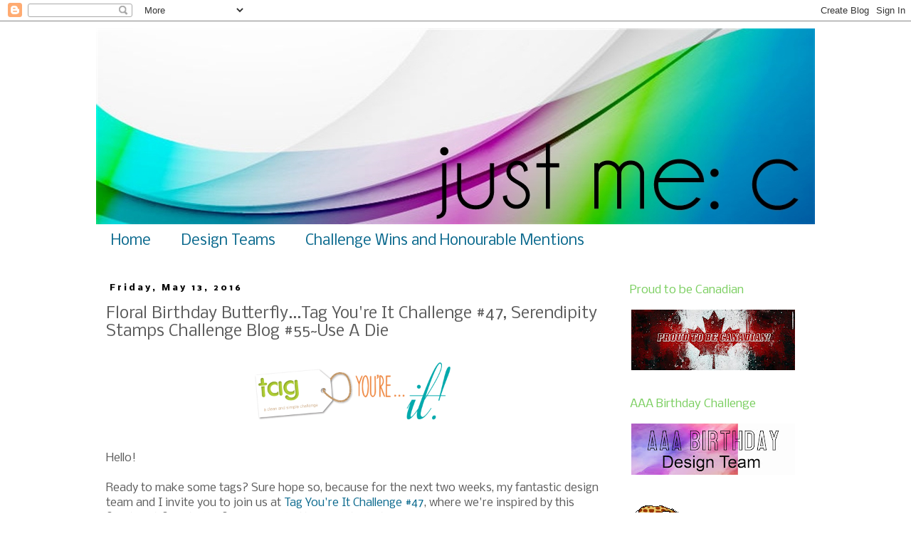

--- FILE ---
content_type: text/html; charset=UTF-8
request_url: https://justmeclm.blogspot.com/2016/05/floral-birthday-butterflytag-youre-it.html?showComment=1463157378065
body_size: 24192
content:
<!DOCTYPE html>
<html class='v2' dir='ltr' lang='en'>
<head>
<link href='https://www.blogger.com/static/v1/widgets/335934321-css_bundle_v2.css' rel='stylesheet' type='text/css'/>
<meta content='width=1100' name='viewport'/>
<meta content='text/html; charset=UTF-8' http-equiv='Content-Type'/>
<meta content='blogger' name='generator'/>
<link href='https://justmeclm.blogspot.com/favicon.ico' rel='icon' type='image/x-icon'/>
<link href='http://justmeclm.blogspot.com/2016/05/floral-birthday-butterflytag-youre-it.html' rel='canonical'/>
<link rel="alternate" type="application/atom+xml" title="Just Me: c - Atom" href="https://justmeclm.blogspot.com/feeds/posts/default" />
<link rel="alternate" type="application/rss+xml" title="Just Me: c - RSS" href="https://justmeclm.blogspot.com/feeds/posts/default?alt=rss" />
<link rel="service.post" type="application/atom+xml" title="Just Me: c - Atom" href="https://draft.blogger.com/feeds/7766814331547828609/posts/default" />

<link rel="alternate" type="application/atom+xml" title="Just Me: c - Atom" href="https://justmeclm.blogspot.com/feeds/955275657935484775/comments/default" />
<!--Can't find substitution for tag [blog.ieCssRetrofitLinks]-->
<link href='https://blogger.googleusercontent.com/img/b/R29vZ2xl/AVvXsEjgJdfcA0m9lBkzgvobKeN6mOH7aEZe0ENcbqerTJ_aeeVdulLbhhI6sf4tD7PZURY8RRYeVTP1scEvixd513TWxN5lo2voMPKHLg-SocYePOPaKrkSnylJxpuq29T4eCZC-hRc4ev9W50/s1600/TYIC_Header.png' rel='image_src'/>
<meta content='http://justmeclm.blogspot.com/2016/05/floral-birthday-butterflytag-youre-it.html' property='og:url'/>
<meta content='Floral Birthday Butterfly...Tag You&#39;re It Challenge #47, Serendipity Stamps Challenge Blog #55~Use A Die' property='og:title'/>
<meta content='   Hello!   Ready to make some tags? Sure hope so, because for the next two weeks, my fantastic design team and I invite you to join us at T...' property='og:description'/>
<meta content='https://blogger.googleusercontent.com/img/b/R29vZ2xl/AVvXsEjgJdfcA0m9lBkzgvobKeN6mOH7aEZe0ENcbqerTJ_aeeVdulLbhhI6sf4tD7PZURY8RRYeVTP1scEvixd513TWxN5lo2voMPKHLg-SocYePOPaKrkSnylJxpuq29T4eCZC-hRc4ev9W50/w1200-h630-p-k-no-nu/TYIC_Header.png' property='og:image'/>
<title>Just Me: c: Floral Birthday Butterfly...Tag You're It Challenge #47, Serendipity Stamps Challenge Blog #55~Use A Die</title>
<style type='text/css'>@font-face{font-family:'Nobile';font-style:normal;font-weight:400;font-display:swap;src:url(//fonts.gstatic.com/s/nobile/v19/m8JTjflSeaOVl1iGXa3WWrZNblOD.woff2)format('woff2');unicode-range:U+0301,U+0400-045F,U+0490-0491,U+04B0-04B1,U+2116;}@font-face{font-family:'Nobile';font-style:normal;font-weight:400;font-display:swap;src:url(//fonts.gstatic.com/s/nobile/v19/m8JTjflSeaOVl1iGV63WWrZNblOD.woff2)format('woff2');unicode-range:U+0100-02BA,U+02BD-02C5,U+02C7-02CC,U+02CE-02D7,U+02DD-02FF,U+0304,U+0308,U+0329,U+1D00-1DBF,U+1E00-1E9F,U+1EF2-1EFF,U+2020,U+20A0-20AB,U+20AD-20C0,U+2113,U+2C60-2C7F,U+A720-A7FF;}@font-face{font-family:'Nobile';font-style:normal;font-weight:400;font-display:swap;src:url(//fonts.gstatic.com/s/nobile/v19/m8JTjflSeaOVl1iGWa3WWrZNbg.woff2)format('woff2');unicode-range:U+0000-00FF,U+0131,U+0152-0153,U+02BB-02BC,U+02C6,U+02DA,U+02DC,U+0304,U+0308,U+0329,U+2000-206F,U+20AC,U+2122,U+2191,U+2193,U+2212,U+2215,U+FEFF,U+FFFD;}@font-face{font-family:'Nobile';font-style:normal;font-weight:700;font-display:swap;src:url(//fonts.gstatic.com/s/nobile/v19/m8JQjflSeaOVl1iO4ojDc5RARGmK3eud.woff2)format('woff2');unicode-range:U+0301,U+0400-045F,U+0490-0491,U+04B0-04B1,U+2116;}@font-face{font-family:'Nobile';font-style:normal;font-weight:700;font-display:swap;src:url(//fonts.gstatic.com/s/nobile/v19/m8JQjflSeaOVl1iO4ojDeZRARGmK3eud.woff2)format('woff2');unicode-range:U+0100-02BA,U+02BD-02C5,U+02C7-02CC,U+02CE-02D7,U+02DD-02FF,U+0304,U+0308,U+0329,U+1D00-1DBF,U+1E00-1E9F,U+1EF2-1EFF,U+2020,U+20A0-20AB,U+20AD-20C0,U+2113,U+2C60-2C7F,U+A720-A7FF;}@font-face{font-family:'Nobile';font-style:normal;font-weight:700;font-display:swap;src:url(//fonts.gstatic.com/s/nobile/v19/m8JQjflSeaOVl1iO4ojDd5RARGmK3Q.woff2)format('woff2');unicode-range:U+0000-00FF,U+0131,U+0152-0153,U+02BB-02BC,U+02C6,U+02DA,U+02DC,U+0304,U+0308,U+0329,U+2000-206F,U+20AC,U+2122,U+2191,U+2193,U+2212,U+2215,U+FEFF,U+FFFD;}</style>
<style id='page-skin-1' type='text/css'><!--
/*
-----------------------------------------------
Blogger Template Style
Name:     Simple
Designer: Blogger
URL:      www.blogger.com
----------------------------------------------- */
/* Content
----------------------------------------------- */
body {
font: normal normal 14px Nobile;
color: #5a5a5a;
background: #ffffff none repeat scroll top left;
padding: 0 0 0 0;
}
html body .region-inner {
min-width: 0;
max-width: 100%;
width: auto;
}
h2 {
font-size: 22px;
}
a:link {
text-decoration:none;
color: #07678c;
}
a:visited {
text-decoration:none;
color: #9900cc;
}
a:hover {
text-decoration:underline;
color: #5a5a5a;
}
.body-fauxcolumn-outer .fauxcolumn-inner {
background: transparent none repeat scroll top left;
_background-image: none;
}
.body-fauxcolumn-outer .cap-top {
position: absolute;
z-index: 1;
height: 400px;
width: 100%;
}
.body-fauxcolumn-outer .cap-top .cap-left {
width: 100%;
background: transparent none repeat-x scroll top left;
_background-image: none;
}
.content-outer {
-moz-box-shadow: 0 0 0 rgba(0, 0, 0, .15);
-webkit-box-shadow: 0 0 0 rgba(0, 0, 0, .15);
-goog-ms-box-shadow: 0 0 0 #333333;
box-shadow: 0 0 0 rgba(0, 0, 0, .15);
margin-bottom: 1px;
}
.content-inner {
padding: 10px 40px;
}
.content-inner {
background-color: #ffffff;
}
/* Header
----------------------------------------------- */
.header-outer {
background: #ffffff none repeat-x scroll 0 -400px;
_background-image: none;
}
.Header h1 {
font: normal normal 80px Arial, Tahoma, Helvetica, FreeSans, sans-serif;
color: #000000;
text-shadow: 0 0 0 rgba(0, 0, 0, .2);
}
.Header h1 a {
color: #000000;
}
.Header .description {
font-size: 18px;
color: #ffffff;
}
.header-inner .Header .titlewrapper {
padding: 22px 0;
}
.header-inner .Header .descriptionwrapper {
padding: 0 0;
}
/* Tabs
----------------------------------------------- */
.tabs-inner .section:first-child {
border-top: 0 solid rgba(0, 0, 0, 0);
}
.tabs-inner .section:first-child ul {
margin-top: -1px;
border-top: 1px solid rgba(0, 0, 0, 0);
border-left: 1px solid rgba(0, 0, 0, 0);
border-right: 1px solid rgba(0, 0, 0, 0);
}
.tabs-inner .widget ul {
background: rgba(0, 0, 0, 0) none repeat-x scroll 0 -800px;
_background-image: none;
border-bottom: 1px solid rgba(0, 0, 0, 0);
margin-top: 0;
margin-left: -30px;
margin-right: -30px;
}
.tabs-inner .widget li a {
display: inline-block;
padding: .6em 1em;
font: normal normal 20px Nobile;
color: #07678c;
border-left: 1px solid #ffffff;
border-right: 1px solid rgba(0, 0, 0, 0);
}
.tabs-inner .widget li:first-child a {
border-left: none;
}
.tabs-inner .widget li.selected a, .tabs-inner .widget li a:hover {
color: #9900cc;
background-color: rgba(0, 0, 0, 0);
text-decoration: none;
}
/* Columns
----------------------------------------------- */
.main-outer {
border-top: 0 solid rgba(0, 0, 0, 0);
}
.fauxcolumn-left-outer .fauxcolumn-inner {
border-right: 1px solid rgba(0, 0, 0, 0);
}
.fauxcolumn-right-outer .fauxcolumn-inner {
border-left: 1px solid rgba(0, 0, 0, 0);
}
/* Headings
----------------------------------------------- */
div.widget > h2,
div.widget h2.title {
margin: 0 0 1em 0;
font: normal normal 16px Nobile;
color: #79ce5e;
}
/* Widgets
----------------------------------------------- */
.widget .zippy {
color: #79ce5e;
text-shadow: 2px 2px 1px rgba(0, 0, 0, .1);
}
.widget .popular-posts ul {
list-style: none;
}
/* Posts
----------------------------------------------- */
h2.date-header {
font: normal bold 12px Nobile;
}
.date-header span {
background-color: rgba(0, 0, 0, 0);
color: #000000;
padding: 0.4em;
letter-spacing: 3px;
margin: inherit;
}
.main-inner {
padding-top: 35px;
padding-bottom: 65px;
}
.main-inner .column-center-inner {
padding: 0 0;
}
.main-inner .column-center-inner .section {
margin: 0 1em;
}
.post {
margin: 0 0 45px 0;
}
h3.post-title, .comments h4 {
font: normal normal 22px Nobile;
margin: .75em 0 0;
}
.post-body {
font-size: 110%;
line-height: 1.4;
position: relative;
}
.post-body img, .post-body .tr-caption-container, .Profile img, .Image img,
.BlogList .item-thumbnail img {
padding: 2px;
background: #ffffff;
border: 1px solid #ffffff;
-moz-box-shadow: 1px 1px 5px rgba(0, 0, 0, .1);
-webkit-box-shadow: 1px 1px 5px rgba(0, 0, 0, .1);
box-shadow: 1px 1px 5px rgba(0, 0, 0, .1);
}
.post-body img, .post-body .tr-caption-container {
padding: 5px;
}
.post-body .tr-caption-container {
color: #ffffff;
}
.post-body .tr-caption-container img {
padding: 0;
background: transparent;
border: none;
-moz-box-shadow: 0 0 0 rgba(0, 0, 0, .1);
-webkit-box-shadow: 0 0 0 rgba(0, 0, 0, .1);
box-shadow: 0 0 0 rgba(0, 0, 0, .1);
}
.post-header {
margin: 0 0 1.5em;
line-height: 1.6;
font-size: 90%;
}
.post-footer {
margin: 20px -2px 0;
padding: 5px 10px;
color: #634f2f;
background-color: rgba(0, 0, 0, 0);
border-bottom: 1px solid rgba(0, 0, 0, 0);
line-height: 1.6;
font-size: 90%;
}
#comments .comment-author {
padding-top: 1.5em;
border-top: 1px solid rgba(0, 0, 0, 0);
background-position: 0 1.5em;
}
#comments .comment-author:first-child {
padding-top: 0;
border-top: none;
}
.avatar-image-container {
margin: .2em 0 0;
}
#comments .avatar-image-container img {
border: 1px solid #ffffff;
}
/* Comments
----------------------------------------------- */
.comments .comments-content .icon.blog-author {
background-repeat: no-repeat;
background-image: url([data-uri]);
}
.comments .comments-content .loadmore a {
border-top: 1px solid #79ce5e;
border-bottom: 1px solid #79ce5e;
}
.comments .comment-thread.inline-thread {
background-color: rgba(0, 0, 0, 0);
}
.comments .continue {
border-top: 2px solid #79ce5e;
}
/* Accents
---------------------------------------------- */
.section-columns td.columns-cell {
border-left: 1px solid rgba(0, 0, 0, 0);
}
.blog-pager {
background: transparent url(//www.blogblog.com/1kt/simple/paging_dot.png) repeat-x scroll top center;
}
.blog-pager-older-link, .home-link,
.blog-pager-newer-link {
background-color: #ffffff;
padding: 5px;
}
.footer-outer {
border-top: 1px dashed #bbbbbb;
}
/* Mobile
----------------------------------------------- */
body.mobile  {
background-size: auto;
}
.mobile .body-fauxcolumn-outer {
background: transparent none repeat scroll top left;
}
.mobile .body-fauxcolumn-outer .cap-top {
background-size: 100% auto;
}
.mobile .content-outer {
-webkit-box-shadow: 0 0 3px rgba(0, 0, 0, .15);
box-shadow: 0 0 3px rgba(0, 0, 0, .15);
}
.mobile .tabs-inner .widget ul {
margin-left: 0;
margin-right: 0;
}
.mobile .post {
margin: 0;
}
.mobile .main-inner .column-center-inner .section {
margin: 0;
}
.mobile .date-header span {
padding: 0.1em 10px;
margin: 0 -10px;
}
.mobile h3.post-title {
margin: 0;
}
.mobile .blog-pager {
background: transparent none no-repeat scroll top center;
}
.mobile .footer-outer {
border-top: none;
}
.mobile .main-inner, .mobile .footer-inner {
background-color: #ffffff;
}
.mobile-index-contents {
color: #5a5a5a;
}
.mobile-link-button {
background-color: #07678c;
}
.mobile-link-button a:link, .mobile-link-button a:visited {
color: #ffffff;
}
.mobile .tabs-inner .section:first-child {
border-top: none;
}
.mobile .tabs-inner .PageList .widget-content {
background-color: rgba(0, 0, 0, 0);
color: #9900cc;
border-top: 1px solid rgba(0, 0, 0, 0);
border-bottom: 1px solid rgba(0, 0, 0, 0);
}
.mobile .tabs-inner .PageList .widget-content .pagelist-arrow {
border-left: 1px solid rgba(0, 0, 0, 0);
}
.post-body img, .post-body .tr-caption-container, .ss, .Profile img, .Image img,
.BlogList .item-thumbnail img {
padding: none !important;
border: none !important;
background: none !important;
-moz-box-shadow: 0px 0px 0px transparent !important;
-webkit-box-shadow: 0px 0px 0px transparent !important;
box-shadow: 0px 0px 0px transparent !important;
--></style>
<style id='template-skin-1' type='text/css'><!--
body {
min-width: 1090px;
}
.content-outer, .content-fauxcolumn-outer, .region-inner {
min-width: 1090px;
max-width: 1090px;
_width: 1090px;
}
.main-inner .columns {
padding-left: 0px;
padding-right: 290px;
}
.main-inner .fauxcolumn-center-outer {
left: 0px;
right: 290px;
/* IE6 does not respect left and right together */
_width: expression(this.parentNode.offsetWidth -
parseInt("0px") -
parseInt("290px") + 'px');
}
.main-inner .fauxcolumn-left-outer {
width: 0px;
}
.main-inner .fauxcolumn-right-outer {
width: 290px;
}
.main-inner .column-left-outer {
width: 0px;
right: 100%;
margin-left: -0px;
}
.main-inner .column-right-outer {
width: 290px;
margin-right: -290px;
}
#layout {
min-width: 0;
}
#layout .content-outer {
min-width: 0;
width: 800px;
}
#layout .region-inner {
min-width: 0;
width: auto;
}
body#layout div.add_widget {
padding: 8px;
}
body#layout div.add_widget a {
margin-left: 32px;
}
--></style>
<link href='https://draft.blogger.com/dyn-css/authorization.css?targetBlogID=7766814331547828609&amp;zx=c1e16e87-7c6c-40af-9906-88298fef06c4' media='none' onload='if(media!=&#39;all&#39;)media=&#39;all&#39;' rel='stylesheet'/><noscript><link href='https://draft.blogger.com/dyn-css/authorization.css?targetBlogID=7766814331547828609&amp;zx=c1e16e87-7c6c-40af-9906-88298fef06c4' rel='stylesheet'/></noscript>
<meta name='google-adsense-platform-account' content='ca-host-pub-1556223355139109'/>
<meta name='google-adsense-platform-domain' content='blogspot.com'/>

</head>
<body class='loading variant-wide'>
<div class='navbar section' id='navbar' name='Navbar'><div class='widget Navbar' data-version='1' id='Navbar1'><script type="text/javascript">
    function setAttributeOnload(object, attribute, val) {
      if(window.addEventListener) {
        window.addEventListener('load',
          function(){ object[attribute] = val; }, false);
      } else {
        window.attachEvent('onload', function(){ object[attribute] = val; });
      }
    }
  </script>
<div id="navbar-iframe-container"></div>
<script type="text/javascript" src="https://apis.google.com/js/platform.js"></script>
<script type="text/javascript">
      gapi.load("gapi.iframes:gapi.iframes.style.bubble", function() {
        if (gapi.iframes && gapi.iframes.getContext) {
          gapi.iframes.getContext().openChild({
              url: 'https://draft.blogger.com/navbar/7766814331547828609?po\x3d955275657935484775\x26origin\x3dhttps://justmeclm.blogspot.com',
              where: document.getElementById("navbar-iframe-container"),
              id: "navbar-iframe"
          });
        }
      });
    </script><script type="text/javascript">
(function() {
var script = document.createElement('script');
script.type = 'text/javascript';
script.src = '//pagead2.googlesyndication.com/pagead/js/google_top_exp.js';
var head = document.getElementsByTagName('head')[0];
if (head) {
head.appendChild(script);
}})();
</script>
</div></div>
<div class='body-fauxcolumns'>
<div class='fauxcolumn-outer body-fauxcolumn-outer'>
<div class='cap-top'>
<div class='cap-left'></div>
<div class='cap-right'></div>
</div>
<div class='fauxborder-left'>
<div class='fauxborder-right'></div>
<div class='fauxcolumn-inner'>
</div>
</div>
<div class='cap-bottom'>
<div class='cap-left'></div>
<div class='cap-right'></div>
</div>
</div>
</div>
<div class='content'>
<div class='content-fauxcolumns'>
<div class='fauxcolumn-outer content-fauxcolumn-outer'>
<div class='cap-top'>
<div class='cap-left'></div>
<div class='cap-right'></div>
</div>
<div class='fauxborder-left'>
<div class='fauxborder-right'></div>
<div class='fauxcolumn-inner'>
</div>
</div>
<div class='cap-bottom'>
<div class='cap-left'></div>
<div class='cap-right'></div>
</div>
</div>
</div>
<div class='content-outer'>
<div class='content-cap-top cap-top'>
<div class='cap-left'></div>
<div class='cap-right'></div>
</div>
<div class='fauxborder-left content-fauxborder-left'>
<div class='fauxborder-right content-fauxborder-right'></div>
<div class='content-inner'>
<header>
<div class='header-outer'>
<div class='header-cap-top cap-top'>
<div class='cap-left'></div>
<div class='cap-right'></div>
</div>
<div class='fauxborder-left header-fauxborder-left'>
<div class='fauxborder-right header-fauxborder-right'></div>
<div class='region-inner header-inner'>
<div class='header section' id='header' name='Header'><div class='widget Header' data-version='1' id='Header1'>
<div id='header-inner'>
<a href='https://justmeclm.blogspot.com/' style='display: block'>
<img alt='Just Me: c' height='275px; ' id='Header1_headerimg' src='https://blogger.googleusercontent.com/img/b/R29vZ2xl/AVvXsEhKO_q1Y-E_HxMw0HM-ECoz7HV8WpkfsKZ9LMVxtf3xkO8lwa8EAQzzT6WsUnjdMjui3Rm_kmRlt6bQbPbahsWuqMI1AUy6nKQaPIP6VsFcskVOpR_4PdLa7MQ0NXPWiin1y0kf0PpHuXI/s1010/rainbow+header3.jpg' style='display: block' width='1010px; '/>
</a>
</div>
</div></div>
</div>
</div>
<div class='header-cap-bottom cap-bottom'>
<div class='cap-left'></div>
<div class='cap-right'></div>
</div>
</div>
</header>
<div class='tabs-outer'>
<div class='tabs-cap-top cap-top'>
<div class='cap-left'></div>
<div class='cap-right'></div>
</div>
<div class='fauxborder-left tabs-fauxborder-left'>
<div class='fauxborder-right tabs-fauxborder-right'></div>
<div class='region-inner tabs-inner'>
<div class='tabs section' id='crosscol' name='Cross-Column'><div class='widget PageList' data-version='1' id='PageList1'>
<h2>Pages</h2>
<div class='widget-content'>
<ul>
<li>
<a href='https://justmeclm.blogspot.com/'>Home</a>
</li>
<li>
<a href='https://justmeclm.blogspot.com/p/design-teams.html'>Design Teams</a>
</li>
<li>
<a href='https://justmeclm.blogspot.com/p/challenge-wins.html'>Challenge Wins and Honourable Mentions</a>
</li>
</ul>
<div class='clear'></div>
</div>
</div></div>
<div class='tabs no-items section' id='crosscol-overflow' name='Cross-Column 2'></div>
</div>
</div>
<div class='tabs-cap-bottom cap-bottom'>
<div class='cap-left'></div>
<div class='cap-right'></div>
</div>
</div>
<div class='main-outer'>
<div class='main-cap-top cap-top'>
<div class='cap-left'></div>
<div class='cap-right'></div>
</div>
<div class='fauxborder-left main-fauxborder-left'>
<div class='fauxborder-right main-fauxborder-right'></div>
<div class='region-inner main-inner'>
<div class='columns fauxcolumns'>
<div class='fauxcolumn-outer fauxcolumn-center-outer'>
<div class='cap-top'>
<div class='cap-left'></div>
<div class='cap-right'></div>
</div>
<div class='fauxborder-left'>
<div class='fauxborder-right'></div>
<div class='fauxcolumn-inner'>
</div>
</div>
<div class='cap-bottom'>
<div class='cap-left'></div>
<div class='cap-right'></div>
</div>
</div>
<div class='fauxcolumn-outer fauxcolumn-left-outer'>
<div class='cap-top'>
<div class='cap-left'></div>
<div class='cap-right'></div>
</div>
<div class='fauxborder-left'>
<div class='fauxborder-right'></div>
<div class='fauxcolumn-inner'>
</div>
</div>
<div class='cap-bottom'>
<div class='cap-left'></div>
<div class='cap-right'></div>
</div>
</div>
<div class='fauxcolumn-outer fauxcolumn-right-outer'>
<div class='cap-top'>
<div class='cap-left'></div>
<div class='cap-right'></div>
</div>
<div class='fauxborder-left'>
<div class='fauxborder-right'></div>
<div class='fauxcolumn-inner'>
</div>
</div>
<div class='cap-bottom'>
<div class='cap-left'></div>
<div class='cap-right'></div>
</div>
</div>
<!-- corrects IE6 width calculation -->
<div class='columns-inner'>
<div class='column-center-outer'>
<div class='column-center-inner'>
<div class='main section' id='main' name='Main'><div class='widget Blog' data-version='1' id='Blog1'>
<div class='blog-posts hfeed'>

          <div class="date-outer">
        
<h2 class='date-header'><span>Friday, May 13, 2016</span></h2>

          <div class="date-posts">
        
<div class='post-outer'>
<div class='post hentry uncustomized-post-template' itemprop='blogPost' itemscope='itemscope' itemtype='http://schema.org/BlogPosting'>
<meta content='https://blogger.googleusercontent.com/img/b/R29vZ2xl/AVvXsEjgJdfcA0m9lBkzgvobKeN6mOH7aEZe0ENcbqerTJ_aeeVdulLbhhI6sf4tD7PZURY8RRYeVTP1scEvixd513TWxN5lo2voMPKHLg-SocYePOPaKrkSnylJxpuq29T4eCZC-hRc4ev9W50/s1600/TYIC_Header.png' itemprop='image_url'/>
<meta content='7766814331547828609' itemprop='blogId'/>
<meta content='955275657935484775' itemprop='postId'/>
<a name='955275657935484775'></a>
<h3 class='post-title entry-title' itemprop='name'>
Floral Birthday Butterfly...Tag You're It Challenge #47, Serendipity Stamps Challenge Blog #55~Use A Die
</h3>
<div class='post-header'>
<div class='post-header-line-1'></div>
</div>
<div class='post-body entry-content' id='post-body-955275657935484775' itemprop='description articleBody'>
<div class="separator" style="clear: both; text-align: center;">
<a href="https://blogger.googleusercontent.com/img/b/R29vZ2xl/AVvXsEjgJdfcA0m9lBkzgvobKeN6mOH7aEZe0ENcbqerTJ_aeeVdulLbhhI6sf4tD7PZURY8RRYeVTP1scEvixd513TWxN5lo2voMPKHLg-SocYePOPaKrkSnylJxpuq29T4eCZC-hRc4ev9W50/s1600/TYIC_Header.png" imageanchor="1" style="margin-left: 1em; margin-right: 1em;"><img border="0" height="100" src="https://blogger.googleusercontent.com/img/b/R29vZ2xl/AVvXsEjgJdfcA0m9lBkzgvobKeN6mOH7aEZe0ENcbqerTJ_aeeVdulLbhhI6sf4tD7PZURY8RRYeVTP1scEvixd513TWxN5lo2voMPKHLg-SocYePOPaKrkSnylJxpuq29T4eCZC-hRc4ev9W50/s1600/TYIC_Header.png" width="320" /></a></div>
<br />
Hello!<br />
<br />
Ready to make some tags? Sure hope so, because for the next two weeks, my fantastic design team and I invite you to join us at <a href="http://tagyoureitchallenge.blogspot.ca/" target="_blank">Tag You're It Challenge #47</a>, where we're inspired by this floral-and-flags butterfly gem created by our talented Jeanne:<br />
<br />
<div class="separator" style="clear: both; text-align: center;">
<a href="https://blogger.googleusercontent.com/img/b/R29vZ2xl/AVvXsEhR_H_c8nYO3qaX2dUHyIdWE9ewyl0sJInmuDh_O_deRts_3RsHRzWO3YfOHhGWhxpl_fno0_0P-AsgSXmrF80V3eAMmf30qd6NuIuRVIgCIiPxDid0mTDO6ZgA0yOktonTA1NJuf51Qz4/s640/TYIC+%252347_Jeanne.png" imageanchor="1" style="margin-left: 1em; margin-right: 1em;"><img border="0" height="400" src="https://blogger.googleusercontent.com/img/b/R29vZ2xl/AVvXsEhR_H_c8nYO3qaX2dUHyIdWE9ewyl0sJInmuDh_O_deRts_3RsHRzWO3YfOHhGWhxpl_fno0_0P-AsgSXmrF80V3eAMmf30qd6NuIuRVIgCIiPxDid0mTDO6ZgA0yOktonTA1NJuf51Qz4/s400/TYIC+%252347_Jeanne.png" width="208" /></a></div>
<div class="separator" style="clear: both; text-align: center;">
<br /></div>
<div class="separator" style="clear: both; text-align: left;">
<i><b>So </b></i>incredibly pretty! &nbsp;Swooning!</div>
<div class="separator" style="clear: both; text-align: left;">
<br /></div>
<div class="separator" style="clear: both; text-align: left;">
For my tag/card, my new floral butterfly from Serendipity Stamps came out to play, dressed in "ombre" blue to reflect Jeanne's winged delight. The sponged tag colours and flower-embossed panel are drawn from the bottom and top portions of her tag, respectively (although my pink looks more...um, orchid-ish than hers...but it is pink. The ink lid said so!). &nbsp;Sequins, sentiment tag, and voila...</div>
<br />
<div class="separator" style="clear: both; text-align: center;">
<a href="https://blogger.googleusercontent.com/img/b/R29vZ2xl/AVvXsEjlErAw31jL8FOXlDyK3t8I4v6Alxr7akQZxg9bl2RUXPy8eVK2TsJajGNOmjpcjJapp3gCfJ_JR0TmoGXcZcxVL6-VDkAvYIKDA9-0BDqiDuPjUiebPW252n1p8kcUqxltOmkThFo25gE/s1600/Tag+You%2527re+It+-+Friday%252C+May+13+-+edited.jpg" imageanchor="1" style="margin-left: 1em; margin-right: 1em;"><img border="0" height="400" src="https://blogger.googleusercontent.com/img/b/R29vZ2xl/AVvXsEjlErAw31jL8FOXlDyK3t8I4v6Alxr7akQZxg9bl2RUXPy8eVK2TsJajGNOmjpcjJapp3gCfJ_JR0TmoGXcZcxVL6-VDkAvYIKDA9-0BDqiDuPjUiebPW252n1p8kcUqxltOmkThFo25gE/s400/Tag+You%2527re+It+-+Friday%252C+May+13+-+edited.jpg" width="327" /></a></div>
<br />
Please visit the Tag You're It blog to see the rest of the gals' interpretations. *Awe-mazing*! &nbsp;Then...<br />
<br />
<div style="text-align: center;">
<b><i>Your turn!</i></b></div>
<div style="text-align: center;">
<b><i>How will you be inspired by Jeanne's luscious layered butterfly-floral-and-flags tag? Hmmmm?</i></b></div>
<div style="text-align: center;">
<b><i>Looking forward to finding out! See you in the gallery!!</i></b></div>
<br />
Also sharing at:<br />
<a href="http://serendipitystampschallengeblog.blogspot.ca/2016/05/sscb55-die-cutting.html" target="_blank">Serendipity Stamps Challenge Blog #55~Use A Die</a><br />
<br />
<div class="separator" style="clear: both; text-align: center;">
<a href="https://blogger.googleusercontent.com/img/b/R29vZ2xl/AVvXsEhm4h54CXe3dL6JVIsAN8GWnDOU_e_mbS3_uSVSIpqbbxrre64sS3W2UhyEY7IRUSBeLxYWF8yDthbWC7vqAJsye5f3hzgLNO4hQuwU5GcDAQmpuwndaskNJwJKnEJ6BTUyOkFvCg_XRzM/s200/SSCB%252355+copy.png" imageanchor="1" style="margin-left: 1em; margin-right: 1em;"><img border="0" src="https://blogger.googleusercontent.com/img/b/R29vZ2xl/AVvXsEhm4h54CXe3dL6JVIsAN8GWnDOU_e_mbS3_uSVSIpqbbxrre64sS3W2UhyEY7IRUSBeLxYWF8yDthbWC7vqAJsye5f3hzgLNO4hQuwU5GcDAQmpuwndaskNJwJKnEJ6BTUyOkFvCg_XRzM/s200/SSCB%252355+copy.png" /></a></div>
<br />
Thank you so much for spending time with me today; your visit brings me immense &nbsp;joy!<br />
<br />
<div class="separator" style="clear: both; text-align: center;">
<a href="https://blogger.googleusercontent.com/img/b/R29vZ2xl/AVvXsEiavcJBYkytcH43v_8sxCufsmuTSQOVXQ0wNHJXCqoCrAeSURNHOhF8QpKhTnP9jI-nbU2Pr3IHNYeObwB3B1Jom2RbmcMg25xo9QlYblPt6bShOIbEgALPjjyuAy0RkusvRacYBZ2McJY/s1600/carol+signature+-+small.png" imageanchor="1" style="margin-left: 1em; margin-right: 1em;"><img border="0" src="https://blogger.googleusercontent.com/img/b/R29vZ2xl/AVvXsEiavcJBYkytcH43v_8sxCufsmuTSQOVXQ0wNHJXCqoCrAeSURNHOhF8QpKhTnP9jI-nbU2Pr3IHNYeObwB3B1Jom2RbmcMg25xo9QlYblPt6bShOIbEgALPjjyuAy0RkusvRacYBZ2McJY/s1600/carol+signature+-+small.png" /></a></div>
<br />
<div class="separator" style="clear: both; text-align: center;">
</div>
<br />
<div style='clear: both;'></div>
</div>
<div class='post-footer'>
<div class='post-footer-line post-footer-line-1'>
<span class='post-author vcard'>
Posted by
<span class='fn' itemprop='author' itemscope='itemscope' itemtype='http://schema.org/Person'>
<meta content='https://draft.blogger.com/profile/03929147498832463255' itemprop='url'/>
<a class='g-profile' href='https://draft.blogger.com/profile/03929147498832463255' rel='author' title='author profile'>
<span itemprop='name'>cm</span>
</a>
</span>
</span>
<span class='post-timestamp'>
at
<meta content='http://justmeclm.blogspot.com/2016/05/floral-birthday-butterflytag-youre-it.html' itemprop='url'/>
<a class='timestamp-link' href='https://justmeclm.blogspot.com/2016/05/floral-birthday-butterflytag-youre-it.html' rel='bookmark' title='permanent link'><abbr class='published' itemprop='datePublished' title='2016-05-13T07:00:00-06:00'>7:00&#8239;AM</abbr></a>
</span>
<span class='post-comment-link'>
</span>
<span class='post-icons'>
<span class='item-control blog-admin pid-950740507'>
<a href='https://draft.blogger.com/post-edit.g?blogID=7766814331547828609&postID=955275657935484775&from=pencil' title='Edit Post'>
<img alt='' class='icon-action' height='18' src='https://resources.blogblog.com/img/icon18_edit_allbkg.gif' width='18'/>
</a>
</span>
</span>
<div class='post-share-buttons goog-inline-block'>
<a class='goog-inline-block share-button sb-email' href='https://draft.blogger.com/share-post.g?blogID=7766814331547828609&postID=955275657935484775&target=email' target='_blank' title='Email This'><span class='share-button-link-text'>Email This</span></a><a class='goog-inline-block share-button sb-blog' href='https://draft.blogger.com/share-post.g?blogID=7766814331547828609&postID=955275657935484775&target=blog' onclick='window.open(this.href, "_blank", "height=270,width=475"); return false;' target='_blank' title='BlogThis!'><span class='share-button-link-text'>BlogThis!</span></a><a class='goog-inline-block share-button sb-twitter' href='https://draft.blogger.com/share-post.g?blogID=7766814331547828609&postID=955275657935484775&target=twitter' target='_blank' title='Share to X'><span class='share-button-link-text'>Share to X</span></a><a class='goog-inline-block share-button sb-facebook' href='https://draft.blogger.com/share-post.g?blogID=7766814331547828609&postID=955275657935484775&target=facebook' onclick='window.open(this.href, "_blank", "height=430,width=640"); return false;' target='_blank' title='Share to Facebook'><span class='share-button-link-text'>Share to Facebook</span></a><a class='goog-inline-block share-button sb-pinterest' href='https://draft.blogger.com/share-post.g?blogID=7766814331547828609&postID=955275657935484775&target=pinterest' target='_blank' title='Share to Pinterest'><span class='share-button-link-text'>Share to Pinterest</span></a>
</div>
</div>
<div class='post-footer-line post-footer-line-2'>
<span class='post-labels'>
</span>
</div>
<div class='post-footer-line post-footer-line-3'>
<span class='post-location'>
</span>
</div>
</div>
</div>
<div class='comments' id='comments'>
<a name='comments'></a>
<h4>21 comments:</h4>
<div id='Blog1_comments-block-wrapper'>
<dl class='avatar-comment-indent' id='comments-block'>
<dt class='comment-author ' id='c2556434023804757753'>
<a name='c2556434023804757753'></a>
<div class="avatar-image-container vcard"><span dir="ltr"><a href="https://draft.blogger.com/profile/11243961071030660869" target="" rel="nofollow" onclick="" class="avatar-hovercard" id="av-2556434023804757753-11243961071030660869"><img src="https://resources.blogblog.com/img/blank.gif" width="35" height="35" class="delayLoad" style="display: none;" longdesc="//2.bp.blogspot.com/-SBt8m3dEqAs/ZbKnvIexebI/AAAAAAAAHt8/XcEGp_-lGVsMhWm8XeZelzywWiecvZVlgCK4BGAYYCw/s35/IMG-20200706-WA0002%252B%2525282%252529.jpg" alt="" title="Carole">

<noscript><img src="//2.bp.blogspot.com/-SBt8m3dEqAs/ZbKnvIexebI/AAAAAAAAHt8/XcEGp_-lGVsMhWm8XeZelzywWiecvZVlgCK4BGAYYCw/s35/IMG-20200706-WA0002%252B%2525282%252529.jpg" width="35" height="35" class="photo" alt=""></noscript></a></span></div>
<a href='https://draft.blogger.com/profile/11243961071030660869' rel='nofollow'>Carole</a>
said...
</dt>
<dd class='comment-body' id='Blog1_cmt-2556434023804757753'>
<p>
Just fluttering by to say I love your card with your ombre effect butterfly,great take on the inspiration. Have a good weekend!xx
</p>
</dd>
<dd class='comment-footer'>
<span class='comment-timestamp'>
<a href='https://justmeclm.blogspot.com/2016/05/floral-birthday-butterflytag-youre-it.html?showComment=1463149122666#c2556434023804757753' title='comment permalink'>
May 13, 2016 at 8:18&#8239;AM
</a>
<span class='item-control blog-admin pid-242402381'>
<a class='comment-delete' href='https://draft.blogger.com/comment/delete/7766814331547828609/2556434023804757753' title='Delete Comment'>
<img src='https://resources.blogblog.com/img/icon_delete13.gif'/>
</a>
</span>
</span>
</dd>
<dt class='comment-author ' id='c5509826607496180094'>
<a name='c5509826607496180094'></a>
<div class="avatar-image-container vcard"><span dir="ltr"><a href="https://draft.blogger.com/profile/11141569373774498898" target="" rel="nofollow" onclick="" class="avatar-hovercard" id="av-5509826607496180094-11141569373774498898"><img src="https://resources.blogblog.com/img/blank.gif" width="35" height="35" class="delayLoad" style="display: none;" longdesc="//blogger.googleusercontent.com/img/b/R29vZ2xl/AVvXsEiLghKqhHfq76J4HQbu1MmHoXFiwBFxVRH4ruQRBpoYP5fmmOgZc3gTbOkzRTViplDUyHsSrqlb8FyHvXiXsvl5bKbBuZV-92UYaWtvhH8DBFrtCGC_rFUhy_04XKvbkrw/s45-c/IMGP3549.JPG" alt="" title="Leigh Penner">

<noscript><img src="//blogger.googleusercontent.com/img/b/R29vZ2xl/AVvXsEiLghKqhHfq76J4HQbu1MmHoXFiwBFxVRH4ruQRBpoYP5fmmOgZc3gTbOkzRTViplDUyHsSrqlb8FyHvXiXsvl5bKbBuZV-92UYaWtvhH8DBFrtCGC_rFUhy_04XKvbkrw/s45-c/IMGP3549.JPG" width="35" height="35" class="photo" alt=""></noscript></a></span></div>
<a href='https://draft.blogger.com/profile/11141569373774498898' rel='nofollow'>Leigh Penner</a>
said...
</dt>
<dd class='comment-body' id='Blog1_cmt-5509826607496180094'>
<p>
Super pretty card, Carol!
</p>
</dd>
<dd class='comment-footer'>
<span class='comment-timestamp'>
<a href='https://justmeclm.blogspot.com/2016/05/floral-birthday-butterflytag-youre-it.html?showComment=1463152336713#c5509826607496180094' title='comment permalink'>
May 13, 2016 at 9:12&#8239;AM
</a>
<span class='item-control blog-admin pid-1857694336'>
<a class='comment-delete' href='https://draft.blogger.com/comment/delete/7766814331547828609/5509826607496180094' title='Delete Comment'>
<img src='https://resources.blogblog.com/img/icon_delete13.gif'/>
</a>
</span>
</span>
</dd>
<dt class='comment-author ' id='c634738799282117561'>
<a name='c634738799282117561'></a>
<div class="avatar-image-container vcard"><span dir="ltr"><a href="https://draft.blogger.com/profile/08065194526935099801" target="" rel="nofollow" onclick="" class="avatar-hovercard" id="av-634738799282117561-08065194526935099801"><img src="https://resources.blogblog.com/img/blank.gif" width="35" height="35" class="delayLoad" style="display: none;" longdesc="//blogger.googleusercontent.com/img/b/R29vZ2xl/AVvXsEjrXB514dvJmTW90wliTu2FqthuqTf2MCwasmVwwqbXuUiSG4NrhldpoMnr_AQKmrU8V9ZfmdNS7Z6lgzv6v121CWXwkP_-wbko10jqMYuhDwCPZoEJr2ZDkx5_J2COVN8/s45-c/20200729_182515.jpg" alt="" title="*Vicki*">

<noscript><img src="//blogger.googleusercontent.com/img/b/R29vZ2xl/AVvXsEjrXB514dvJmTW90wliTu2FqthuqTf2MCwasmVwwqbXuUiSG4NrhldpoMnr_AQKmrU8V9ZfmdNS7Z6lgzv6v121CWXwkP_-wbko10jqMYuhDwCPZoEJr2ZDkx5_J2COVN8/s45-c/20200729_182515.jpg" width="35" height="35" class="photo" alt=""></noscript></a></span></div>
<a href='https://draft.blogger.com/profile/08065194526935099801' rel='nofollow'>*Vicki*</a>
said...
</dt>
<dd class='comment-body' id='Blog1_cmt-634738799282117561'>
<p>
WOW! This is really beautiful Carol!! Love your colorful tag and big butterfly!! ;)
</p>
</dd>
<dd class='comment-footer'>
<span class='comment-timestamp'>
<a href='https://justmeclm.blogspot.com/2016/05/floral-birthday-butterflytag-youre-it.html?showComment=1463155968079#c634738799282117561' title='comment permalink'>
May 13, 2016 at 10:12&#8239;AM
</a>
<span class='item-control blog-admin pid-1581018317'>
<a class='comment-delete' href='https://draft.blogger.com/comment/delete/7766814331547828609/634738799282117561' title='Delete Comment'>
<img src='https://resources.blogblog.com/img/icon_delete13.gif'/>
</a>
</span>
</span>
</dd>
<dt class='comment-author ' id='c4892114626503907044'>
<a name='c4892114626503907044'></a>
<div class="avatar-image-container vcard"><span dir="ltr"><a href="https://draft.blogger.com/profile/00449595329810447588" target="" rel="nofollow" onclick="" class="avatar-hovercard" id="av-4892114626503907044-00449595329810447588"><img src="https://resources.blogblog.com/img/blank.gif" width="35" height="35" class="delayLoad" style="display: none;" longdesc="//blogger.googleusercontent.com/img/b/R29vZ2xl/AVvXsEjncBAvB2uotlnFSqPuI3LamE-snNYSwVirTIVN0V35z2CSF-ZNZkGxsKdl80D6-uev_HtpqM9K-sm-ktRcy1ta4c-Y99Xu8mX-pYw6kpYkCW6shWl03fAEo3KJTe7VlQ4/s45-c/Bio-Pic.jpg" alt="" title="Jeanne J. ">

<noscript><img src="//blogger.googleusercontent.com/img/b/R29vZ2xl/AVvXsEjncBAvB2uotlnFSqPuI3LamE-snNYSwVirTIVN0V35z2CSF-ZNZkGxsKdl80D6-uev_HtpqM9K-sm-ktRcy1ta4c-Y99Xu8mX-pYw6kpYkCW6shWl03fAEo3KJTe7VlQ4/s45-c/Bio-Pic.jpg" width="35" height="35" class="photo" alt=""></noscript></a></span></div>
<a href='https://draft.blogger.com/profile/00449595329810447588' rel='nofollow'>Jeanne J. </a>
said...
</dt>
<dd class='comment-body' id='Blog1_cmt-4892114626503907044'>
<p>
Oh Carol!  This totally yummy!  The colors remind me of sherbet on a hot day.. so refreshing! 
</p>
</dd>
<dd class='comment-footer'>
<span class='comment-timestamp'>
<a href='https://justmeclm.blogspot.com/2016/05/floral-birthday-butterflytag-youre-it.html?showComment=1463157378065#c4892114626503907044' title='comment permalink'>
May 13, 2016 at 10:36&#8239;AM
</a>
<span class='item-control blog-admin pid-1500571006'>
<a class='comment-delete' href='https://draft.blogger.com/comment/delete/7766814331547828609/4892114626503907044' title='Delete Comment'>
<img src='https://resources.blogblog.com/img/icon_delete13.gif'/>
</a>
</span>
</span>
</dd>
<dt class='comment-author ' id='c3474566073284632407'>
<a name='c3474566073284632407'></a>
<div class="avatar-image-container avatar-stock"><span dir="ltr"><a href="https://draft.blogger.com/profile/14875690297408299846" target="" rel="nofollow" onclick="" class="avatar-hovercard" id="av-3474566073284632407-14875690297408299846"><img src="//www.blogger.com/img/blogger_logo_round_35.png" width="35" height="35" alt="" title="Barb Ghig">

</a></span></div>
<a href='https://draft.blogger.com/profile/14875690297408299846' rel='nofollow'>Barb Ghig</a>
said...
</dt>
<dd class='comment-body' id='Blog1_cmt-3474566073284632407'>
<p>
Gorgeous take on Jeanne&#39;s tag, Carol! I love how you blended your inks for the background, and the ombre effect on your butterfly is amazing!<br />Thanks so much for this lovely inspiration :)
</p>
</dd>
<dd class='comment-footer'>
<span class='comment-timestamp'>
<a href='https://justmeclm.blogspot.com/2016/05/floral-birthday-butterflytag-youre-it.html?showComment=1463158720643#c3474566073284632407' title='comment permalink'>
May 13, 2016 at 10:58&#8239;AM
</a>
<span class='item-control blog-admin pid-1533459462'>
<a class='comment-delete' href='https://draft.blogger.com/comment/delete/7766814331547828609/3474566073284632407' title='Delete Comment'>
<img src='https://resources.blogblog.com/img/icon_delete13.gif'/>
</a>
</span>
</span>
</dd>
<dt class='comment-author ' id='c1607194688640604865'>
<a name='c1607194688640604865'></a>
<div class="avatar-image-container vcard"><span dir="ltr"><a href="https://draft.blogger.com/profile/05103241055016478711" target="" rel="nofollow" onclick="" class="avatar-hovercard" id="av-1607194688640604865-05103241055016478711"><img src="https://resources.blogblog.com/img/blank.gif" width="35" height="35" class="delayLoad" style="display: none;" longdesc="//blogger.googleusercontent.com/img/b/R29vZ2xl/AVvXsEgZOERbZEib3vz-KVxw9EumNOfD-rQzGXhy6b6UhR0UtVVJHydepa9Hyvrk5pPpIbN53jnC4jI6ArU4Eeg_bWc1bH99IPzCf5tiJ2ywdP4elwqOnAFSwS6VL8-EIk7iog/s45-c/Snapseed.jpg" alt="" title="Donna">

<noscript><img src="//blogger.googleusercontent.com/img/b/R29vZ2xl/AVvXsEgZOERbZEib3vz-KVxw9EumNOfD-rQzGXhy6b6UhR0UtVVJHydepa9Hyvrk5pPpIbN53jnC4jI6ArU4Eeg_bWc1bH99IPzCf5tiJ2ywdP4elwqOnAFSwS6VL8-EIk7iog/s45-c/Snapseed.jpg" width="35" height="35" class="photo" alt=""></noscript></a></span></div>
<a href='https://draft.blogger.com/profile/05103241055016478711' rel='nofollow'>Donna</a>
said...
</dt>
<dd class='comment-body' id='Blog1_cmt-1607194688640604865'>
<p>
This is one super lovely butterfly die, my lovely DT mate.<br />It commands your full attention and so totally deserves it.<br />Gorgeous colour choice.  You&#39;ve made a real winner :)
</p>
</dd>
<dd class='comment-footer'>
<span class='comment-timestamp'>
<a href='https://justmeclm.blogspot.com/2016/05/floral-birthday-butterflytag-youre-it.html?showComment=1463164050511#c1607194688640604865' title='comment permalink'>
May 13, 2016 at 12:27&#8239;PM
</a>
<span class='item-control blog-admin pid-1650090930'>
<a class='comment-delete' href='https://draft.blogger.com/comment/delete/7766814331547828609/1607194688640604865' title='Delete Comment'>
<img src='https://resources.blogblog.com/img/icon_delete13.gif'/>
</a>
</span>
</span>
</dd>
<dt class='comment-author ' id='c1742841639828931193'>
<a name='c1742841639828931193'></a>
<div class="avatar-image-container avatar-stock"><span dir="ltr"><a href="https://draft.blogger.com/profile/04416890652287532711" target="" rel="nofollow" onclick="" class="avatar-hovercard" id="av-1742841639828931193-04416890652287532711"><img src="//www.blogger.com/img/blogger_logo_round_35.png" width="35" height="35" alt="" title="Mary Dew Lee">

</a></span></div>
<a href='https://draft.blogger.com/profile/04416890652287532711' rel='nofollow'>Mary Dew Lee</a>
said...
</dt>
<dd class='comment-body' id='Blog1_cmt-1742841639828931193'>
<p>
Gorgeous Carol!   You are so great with color!   
</p>
</dd>
<dd class='comment-footer'>
<span class='comment-timestamp'>
<a href='https://justmeclm.blogspot.com/2016/05/floral-birthday-butterflytag-youre-it.html?showComment=1463173728069#c1742841639828931193' title='comment permalink'>
May 13, 2016 at 3:08&#8239;PM
</a>
<span class='item-control blog-admin pid-1516282958'>
<a class='comment-delete' href='https://draft.blogger.com/comment/delete/7766814331547828609/1742841639828931193' title='Delete Comment'>
<img src='https://resources.blogblog.com/img/icon_delete13.gif'/>
</a>
</span>
</span>
</dd>
<dt class='comment-author ' id='c7086445831652513306'>
<a name='c7086445831652513306'></a>
<div class="avatar-image-container vcard"><span dir="ltr"><a href="https://draft.blogger.com/profile/06014892790944914624" target="" rel="nofollow" onclick="" class="avatar-hovercard" id="av-7086445831652513306-06014892790944914624"><img src="https://resources.blogblog.com/img/blank.gif" width="35" height="35" class="delayLoad" style="display: none;" longdesc="//1.bp.blogspot.com/-LxjCH0YhICo/ZdUAExHGYQI/AAAAAAAACCY/xyjNrcE7n2smLeHoNDFVkGVS-WhnrinMACK4BGAYYCw/s35/IMG_0236%252B-%252BCopy1.jpg" alt="" title="Rose">

<noscript><img src="//1.bp.blogspot.com/-LxjCH0YhICo/ZdUAExHGYQI/AAAAAAAACCY/xyjNrcE7n2smLeHoNDFVkGVS-WhnrinMACK4BGAYYCw/s35/IMG_0236%252B-%252BCopy1.jpg" width="35" height="35" class="photo" alt=""></noscript></a></span></div>
<a href='https://draft.blogger.com/profile/06014892790944914624' rel='nofollow'>Rose</a>
said...
</dt>
<dd class='comment-body' id='Blog1_cmt-7086445831652513306'>
<p>
Your pretty sponged background is perfect for that gorgeous ombre butterfly. Beautiful!
</p>
</dd>
<dd class='comment-footer'>
<span class='comment-timestamp'>
<a href='https://justmeclm.blogspot.com/2016/05/floral-birthday-butterflytag-youre-it.html?showComment=1463174537478#c7086445831652513306' title='comment permalink'>
May 13, 2016 at 3:22&#8239;PM
</a>
<span class='item-control blog-admin pid-2048575106'>
<a class='comment-delete' href='https://draft.blogger.com/comment/delete/7766814331547828609/7086445831652513306' title='Delete Comment'>
<img src='https://resources.blogblog.com/img/icon_delete13.gif'/>
</a>
</span>
</span>
</dd>
<dt class='comment-author ' id='c3394396694266533510'>
<a name='c3394396694266533510'></a>
<div class="avatar-image-container vcard"><span dir="ltr"><a href="https://draft.blogger.com/profile/10723876053535575880" target="" rel="nofollow" onclick="" class="avatar-hovercard" id="av-3394396694266533510-10723876053535575880"><img src="https://resources.blogblog.com/img/blank.gif" width="35" height="35" class="delayLoad" style="display: none;" longdesc="//2.bp.blogspot.com/-x2J8YiV8rOE/Zaf1N9GRYEI/AAAAAAABLZ0/wxhCQyFDvpYzclk0ZqzMMLYppRVt4DXBQCK4BGAYYCw/s35/2%252B2021%252Bw%252BNellie.JPG" alt="" title="Darnell">

<noscript><img src="//2.bp.blogspot.com/-x2J8YiV8rOE/Zaf1N9GRYEI/AAAAAAABLZ0/wxhCQyFDvpYzclk0ZqzMMLYppRVt4DXBQCK4BGAYYCw/s35/2%252B2021%252Bw%252BNellie.JPG" width="35" height="35" class="photo" alt=""></noscript></a></span></div>
<a href='https://draft.blogger.com/profile/10723876053535575880' rel='nofollow'>Darnell</a>
said...
</dt>
<dd class='comment-body' id='Blog1_cmt-3394396694266533510'>
<p>
I&#39;ll tell you what is incredibly pretty, Carol. YOUR tag is incredibly pretty! I&#39;m aswoon!! Hugs, Darnell
</p>
</dd>
<dd class='comment-footer'>
<span class='comment-timestamp'>
<a href='https://justmeclm.blogspot.com/2016/05/floral-birthday-butterflytag-youre-it.html?showComment=1463182872353#c3394396694266533510' title='comment permalink'>
May 13, 2016 at 5:41&#8239;PM
</a>
<span class='item-control blog-admin pid-862536679'>
<a class='comment-delete' href='https://draft.blogger.com/comment/delete/7766814331547828609/3394396694266533510' title='Delete Comment'>
<img src='https://resources.blogblog.com/img/icon_delete13.gif'/>
</a>
</span>
</span>
</dd>
<dt class='comment-author ' id='c7931595022999973140'>
<a name='c7931595022999973140'></a>
<div class="avatar-image-container vcard"><span dir="ltr"><a href="https://draft.blogger.com/profile/08891130185330712868" target="" rel="nofollow" onclick="" class="avatar-hovercard" id="av-7931595022999973140-08891130185330712868"><img src="https://resources.blogblog.com/img/blank.gif" width="35" height="35" class="delayLoad" style="display: none;" longdesc="//blogger.googleusercontent.com/img/b/R29vZ2xl/AVvXsEjzds9K8MFg51MNpjYMlH96nStRBE-IJJ9nGahmS75UqkjUTdFYsz8a-c2ToOlom0fUDHercpQ9kkQbHg7BgsnR-S-3M3ngejNSXZhUkbgQg1ZFnq805S-1NwksZm2HbQ/s45-c/Bright+Hope+Photo+Color.jpg" alt="" title="Kara Lynne">

<noscript><img src="//blogger.googleusercontent.com/img/b/R29vZ2xl/AVvXsEjzds9K8MFg51MNpjYMlH96nStRBE-IJJ9nGahmS75UqkjUTdFYsz8a-c2ToOlom0fUDHercpQ9kkQbHg7BgsnR-S-3M3ngejNSXZhUkbgQg1ZFnq805S-1NwksZm2HbQ/s45-c/Bright+Hope+Photo+Color.jpg" width="35" height="35" class="photo" alt=""></noscript></a></span></div>
<a href='https://draft.blogger.com/profile/08891130185330712868' rel='nofollow'>Kara Lynne</a>
said...
</dt>
<dd class='comment-body' id='Blog1_cmt-7931595022999973140'>
<p>
Oh Carol, I love that beautiful butterfly and your gorgeously blended tag!  Wonderful card!
</p>
</dd>
<dd class='comment-footer'>
<span class='comment-timestamp'>
<a href='https://justmeclm.blogspot.com/2016/05/floral-birthday-butterflytag-youre-it.html?showComment=1463195865935#c7931595022999973140' title='comment permalink'>
May 13, 2016 at 9:17&#8239;PM
</a>
<span class='item-control blog-admin pid-2116268148'>
<a class='comment-delete' href='https://draft.blogger.com/comment/delete/7766814331547828609/7931595022999973140' title='Delete Comment'>
<img src='https://resources.blogblog.com/img/icon_delete13.gif'/>
</a>
</span>
</span>
</dd>
<dt class='comment-author ' id='c2919127010265401809'>
<a name='c2919127010265401809'></a>
<div class="avatar-image-container vcard"><span dir="ltr"><a href="https://draft.blogger.com/profile/16386526508500220020" target="" rel="nofollow" onclick="" class="avatar-hovercard" id="av-2919127010265401809-16386526508500220020"><img src="https://resources.blogblog.com/img/blank.gif" width="35" height="35" class="delayLoad" style="display: none;" longdesc="//blogger.googleusercontent.com/img/b/R29vZ2xl/AVvXsEgiUAJ4K-tj8HLseKe1GmgdVHzx2cyI1bk5S89h4UbW6piufQoyOfLC6W4zyP4JhcPoLhEvqRm3iXL2C-NB_xHpUTc_lifWdH-1sFw18F0EmwGRPWeLu0JcFmkJG1LQIQ/s45-c/*" alt="" title="Geri">

<noscript><img src="//blogger.googleusercontent.com/img/b/R29vZ2xl/AVvXsEgiUAJ4K-tj8HLseKe1GmgdVHzx2cyI1bk5S89h4UbW6piufQoyOfLC6W4zyP4JhcPoLhEvqRm3iXL2C-NB_xHpUTc_lifWdH-1sFw18F0EmwGRPWeLu0JcFmkJG1LQIQ/s45-c/*" width="35" height="35" class="photo" alt=""></noscript></a></span></div>
<a href='https://draft.blogger.com/profile/16386526508500220020' rel='nofollow'>Geri</a>
said...
</dt>
<dd class='comment-body' id='Blog1_cmt-2919127010265401809'>
<p>
Yay! Spring yard work is finally done and I&#39;m back from a few days in the city so now I can get back to visiting all my bloggie pals! Sure did miss my visits! Your sponged tag is gorgeous - the colors flow so beautifully from one shade to te next!<br /><br />Swooning over that amazing flower embossed background. It is PERFECT for the butterfly! Great match!
</p>
</dd>
<dd class='comment-footer'>
<span class='comment-timestamp'>
<a href='https://justmeclm.blogspot.com/2016/05/floral-birthday-butterflytag-youre-it.html?showComment=1463201671015#c2919127010265401809' title='comment permalink'>
May 13, 2016 at 10:54&#8239;PM
</a>
<span class='item-control blog-admin pid-648301864'>
<a class='comment-delete' href='https://draft.blogger.com/comment/delete/7766814331547828609/2919127010265401809' title='Delete Comment'>
<img src='https://resources.blogblog.com/img/icon_delete13.gif'/>
</a>
</span>
</span>
</dd>
<dt class='comment-author ' id='c2881007383514950873'>
<a name='c2881007383514950873'></a>
<div class="avatar-image-container vcard"><span dir="ltr"><a href="https://draft.blogger.com/profile/18183514983955004655" target="" rel="nofollow" onclick="" class="avatar-hovercard" id="av-2881007383514950873-18183514983955004655"><img src="https://resources.blogblog.com/img/blank.gif" width="35" height="35" class="delayLoad" style="display: none;" longdesc="//blogger.googleusercontent.com/img/b/R29vZ2xl/AVvXsEi8h7GiSuItqifmtkvomMcUvlS-Rg5aFu4lztAdm3AdvZu8C6k2bhttN-eat9Ll8KtSx_vxBlT1siAXNQ7tGaRs0iCIlyzXuWLGHZcjhDsWhQJ5MoKBrBYXbk_hx6eylJs/s45-c/Jeanne2018.jpg" alt="" title="Jeanne">

<noscript><img src="//blogger.googleusercontent.com/img/b/R29vZ2xl/AVvXsEi8h7GiSuItqifmtkvomMcUvlS-Rg5aFu4lztAdm3AdvZu8C6k2bhttN-eat9Ll8KtSx_vxBlT1siAXNQ7tGaRs0iCIlyzXuWLGHZcjhDsWhQJ5MoKBrBYXbk_hx6eylJs/s45-c/Jeanne2018.jpg" width="35" height="35" class="photo" alt=""></noscript></a></span></div>
<a href='https://draft.blogger.com/profile/18183514983955004655' rel='nofollow'>Jeanne</a>
said...
</dt>
<dd class='comment-body' id='Blog1_cmt-2881007383514950873'>
<p>
I adore your take on this challenge, Carol. First of all, you used that stunning butterfly and colored it beautifully. Then you ink blended that tag with some gorgeous colors. The embossing on the background adds just the right amount of interest. My eye, though is completely drawn to that magnificent butterfly. Oh my what a visual delight! I hope you have a wonderful weekend! Hugs!!
</p>
</dd>
<dd class='comment-footer'>
<span class='comment-timestamp'>
<a href='https://justmeclm.blogspot.com/2016/05/floral-birthday-butterflytag-youre-it.html?showComment=1463231848925#c2881007383514950873' title='comment permalink'>
May 14, 2016 at 7:17&#8239;AM
</a>
<span class='item-control blog-admin pid-111535698'>
<a class='comment-delete' href='https://draft.blogger.com/comment/delete/7766814331547828609/2881007383514950873' title='Delete Comment'>
<img src='https://resources.blogblog.com/img/icon_delete13.gif'/>
</a>
</span>
</span>
</dd>
<dt class='comment-author ' id='c2408443447636515176'>
<a name='c2408443447636515176'></a>
<div class="avatar-image-container vcard"><span dir="ltr"><a href="https://draft.blogger.com/profile/02957439584931392315" target="" rel="nofollow" onclick="" class="avatar-hovercard" id="av-2408443447636515176-02957439584931392315"><img src="https://resources.blogblog.com/img/blank.gif" width="35" height="35" class="delayLoad" style="display: none;" longdesc="//3.bp.blogspot.com/-q4v2DSoMMKI/XauZvGAxeGI/AAAAAAAA4-Y/tea8QSEh-5Ihi2vcIcdzBX-w1sx1_cFdgCK4BGAYYCw/s35/unnamed.jpg" alt="" title="Vicki Dutcher">

<noscript><img src="//3.bp.blogspot.com/-q4v2DSoMMKI/XauZvGAxeGI/AAAAAAAA4-Y/tea8QSEh-5Ihi2vcIcdzBX-w1sx1_cFdgCK4BGAYYCw/s35/unnamed.jpg" width="35" height="35" class="photo" alt=""></noscript></a></span></div>
<a href='https://draft.blogger.com/profile/02957439584931392315' rel='nofollow'>Vicki Dutcher</a>
said...
</dt>
<dd class='comment-body' id='Blog1_cmt-2408443447636515176'>
<p>
Gorgeousness!  LOVE the bfly
</p>
</dd>
<dd class='comment-footer'>
<span class='comment-timestamp'>
<a href='https://justmeclm.blogspot.com/2016/05/floral-birthday-butterflytag-youre-it.html?showComment=1463232996210#c2408443447636515176' title='comment permalink'>
May 14, 2016 at 7:36&#8239;AM
</a>
<span class='item-control blog-admin pid-1512924233'>
<a class='comment-delete' href='https://draft.blogger.com/comment/delete/7766814331547828609/2408443447636515176' title='Delete Comment'>
<img src='https://resources.blogblog.com/img/icon_delete13.gif'/>
</a>
</span>
</span>
</dd>
<dt class='comment-author ' id='c2612277259318580751'>
<a name='c2612277259318580751'></a>
<div class="avatar-image-container vcard"><span dir="ltr"><a href="https://draft.blogger.com/profile/12461984175063417950" target="" rel="nofollow" onclick="" class="avatar-hovercard" id="av-2612277259318580751-12461984175063417950"><img src="https://resources.blogblog.com/img/blank.gif" width="35" height="35" class="delayLoad" style="display: none;" longdesc="//blogger.googleusercontent.com/img/b/R29vZ2xl/AVvXsEgIS0VRNdPiSmUjM_okSxp-o6HGdpvlvZkiyGGlK9p47afxKtOFAX8hc4BOsFgIowYmIo8wGUTwsmJWprBMW_EW66ncw4HwVDHgA0fVZAXH5mZPOPPNsIMyWeVTNsfNPsk/s45-c/Anita.jpg" alt="" title="Anita in France">

<noscript><img src="//blogger.googleusercontent.com/img/b/R29vZ2xl/AVvXsEgIS0VRNdPiSmUjM_okSxp-o6HGdpvlvZkiyGGlK9p47afxKtOFAX8hc4BOsFgIowYmIo8wGUTwsmJWprBMW_EW66ncw4HwVDHgA0fVZAXH5mZPOPPNsIMyWeVTNsfNPsk/s45-c/Anita.jpg" width="35" height="35" class="photo" alt=""></noscript></a></span></div>
<a href='https://draft.blogger.com/profile/12461984175063417950' rel='nofollow'>Anita in France</a>
said...
</dt>
<dd class='comment-body' id='Blog1_cmt-2612277259318580751'>
<p>
Those sorbet colours are so yummy as background to that delightful, delicate and dainty butterfly, Carol ... so lovely!  Hugs, Anita :)
</p>
</dd>
<dd class='comment-footer'>
<span class='comment-timestamp'>
<a href='https://justmeclm.blogspot.com/2016/05/floral-birthday-butterflytag-youre-it.html?showComment=1463234762251#c2612277259318580751' title='comment permalink'>
May 14, 2016 at 8:06&#8239;AM
</a>
<span class='item-control blog-admin pid-740938435'>
<a class='comment-delete' href='https://draft.blogger.com/comment/delete/7766814331547828609/2612277259318580751' title='Delete Comment'>
<img src='https://resources.blogblog.com/img/icon_delete13.gif'/>
</a>
</span>
</span>
</dd>
<dt class='comment-author ' id='c2779528505492316067'>
<a name='c2779528505492316067'></a>
<div class="avatar-image-container vcard"><span dir="ltr"><a href="https://draft.blogger.com/profile/16725341449030070385" target="" rel="nofollow" onclick="" class="avatar-hovercard" id="av-2779528505492316067-16725341449030070385"><img src="https://resources.blogblog.com/img/blank.gif" width="35" height="35" class="delayLoad" style="display: none;" longdesc="//blogger.googleusercontent.com/img/b/R29vZ2xl/AVvXsEgwhfZmSDy7ZsxipXvLCAnFwSupLam_Z8ulGT3dfMecC9WiTJ6zmjDX9f7cEI3AOvXRBEW8K4ySWMGwUk1p2WoN-8sGnEqTojTSmJksaVHcAZHZugwMR01vwVq1RWKGBz6PKJUcyx0rN6loQTMG8RuBEWk18DWbLefHLQYkTlwO13SPUw/s45/June%2020250623_164133(2).jpg" alt="" title="Greta">

<noscript><img src="//blogger.googleusercontent.com/img/b/R29vZ2xl/AVvXsEgwhfZmSDy7ZsxipXvLCAnFwSupLam_Z8ulGT3dfMecC9WiTJ6zmjDX9f7cEI3AOvXRBEW8K4ySWMGwUk1p2WoN-8sGnEqTojTSmJksaVHcAZHZugwMR01vwVq1RWKGBz6PKJUcyx0rN6loQTMG8RuBEWk18DWbLefHLQYkTlwO13SPUw/s45/June%2020250623_164133(2).jpg" width="35" height="35" class="photo" alt=""></noscript></a></span></div>
<a href='https://draft.blogger.com/profile/16725341449030070385' rel='nofollow'>Greta</a>
said...
</dt>
<dd class='comment-body' id='Blog1_cmt-2779528505492316067'>
<p>
Beautiful butterfly &amp; love the inked tag, Carol!
</p>
</dd>
<dd class='comment-footer'>
<span class='comment-timestamp'>
<a href='https://justmeclm.blogspot.com/2016/05/floral-birthday-butterflytag-youre-it.html?showComment=1463288493424#c2779528505492316067' title='comment permalink'>
May 14, 2016 at 11:01&#8239;PM
</a>
<span class='item-control blog-admin pid-1392675092'>
<a class='comment-delete' href='https://draft.blogger.com/comment/delete/7766814331547828609/2779528505492316067' title='Delete Comment'>
<img src='https://resources.blogblog.com/img/icon_delete13.gif'/>
</a>
</span>
</span>
</dd>
<dt class='comment-author ' id='c1608023429723307965'>
<a name='c1608023429723307965'></a>
<div class="avatar-image-container vcard"><span dir="ltr"><a href="https://draft.blogger.com/profile/08559720624750898434" target="" rel="nofollow" onclick="" class="avatar-hovercard" id="av-1608023429723307965-08559720624750898434"><img src="https://resources.blogblog.com/img/blank.gif" width="35" height="35" class="delayLoad" style="display: none;" longdesc="//blogger.googleusercontent.com/img/b/R29vZ2xl/AVvXsEiNOHDyrpx6doSFDaqS8z-V_sXVnGXj6FWpEjf9dn5AiXHs5QwWCU1dzCm5sA6m8vmd2ViydjdrbRk-390Ix5a8-QzPCPGOJipPIOk0bLAmG4r2s6V4C4twjogzqcyOJls/s45-c/alien+cupcakes.jpg" alt="" title="Kim Heggins">

<noscript><img src="//blogger.googleusercontent.com/img/b/R29vZ2xl/AVvXsEiNOHDyrpx6doSFDaqS8z-V_sXVnGXj6FWpEjf9dn5AiXHs5QwWCU1dzCm5sA6m8vmd2ViydjdrbRk-390Ix5a8-QzPCPGOJipPIOk0bLAmG4r2s6V4C4twjogzqcyOJls/s45-c/alien+cupcakes.jpg" width="35" height="35" class="photo" alt=""></noscript></a></span></div>
<a href='https://draft.blogger.com/profile/08559720624750898434' rel='nofollow'>Kim Heggins</a>
said...
</dt>
<dd class='comment-body' id='Blog1_cmt-1608023429723307965'>
<p>
So beautiful Carol...love your pretty butterfly and wonderful inking.
</p>
</dd>
<dd class='comment-footer'>
<span class='comment-timestamp'>
<a href='https://justmeclm.blogspot.com/2016/05/floral-birthday-butterflytag-youre-it.html?showComment=1463343927107#c1608023429723307965' title='comment permalink'>
May 15, 2016 at 2:25&#8239;PM
</a>
<span class='item-control blog-admin pid-266685772'>
<a class='comment-delete' href='https://draft.blogger.com/comment/delete/7766814331547828609/1608023429723307965' title='Delete Comment'>
<img src='https://resources.blogblog.com/img/icon_delete13.gif'/>
</a>
</span>
</span>
</dd>
<dt class='comment-author ' id='c4373873662778857361'>
<a name='c4373873662778857361'></a>
<div class="avatar-image-container avatar-stock"><span dir="ltr"><a href="https://draft.blogger.com/profile/04305856421887122699" target="" rel="nofollow" onclick="" class="avatar-hovercard" id="av-4373873662778857361-04305856421887122699"><img src="//www.blogger.com/img/blogger_logo_round_35.png" width="35" height="35" alt="" title="Taunya Butler">

</a></span></div>
<a href='https://draft.blogger.com/profile/04305856421887122699' rel='nofollow'>Taunya Butler</a>
said...
</dt>
<dd class='comment-body' id='Blog1_cmt-4373873662778857361'>
<p>
Oh MY GOODNESS - what a beautiful card and seriously gorgeous take on the tag - the inking is fluid and so pretty!! And this card made me gasp in delight!! Love it!! Hugs!!
</p>
</dd>
<dd class='comment-footer'>
<span class='comment-timestamp'>
<a href='https://justmeclm.blogspot.com/2016/05/floral-birthday-butterflytag-youre-it.html?showComment=1463430855352#c4373873662778857361' title='comment permalink'>
May 16, 2016 at 2:34&#8239;PM
</a>
<span class='item-control blog-admin pid-1933477762'>
<a class='comment-delete' href='https://draft.blogger.com/comment/delete/7766814331547828609/4373873662778857361' title='Delete Comment'>
<img src='https://resources.blogblog.com/img/icon_delete13.gif'/>
</a>
</span>
</span>
</dd>
<dt class='comment-author ' id='c267489863250962348'>
<a name='c267489863250962348'></a>
<div class="avatar-image-container vcard"><span dir="ltr"><a href="https://draft.blogger.com/profile/03233631585533862967" target="" rel="nofollow" onclick="" class="avatar-hovercard" id="av-267489863250962348-03233631585533862967"><img src="https://resources.blogblog.com/img/blank.gif" width="35" height="35" class="delayLoad" style="display: none;" longdesc="//blogger.googleusercontent.com/img/b/R29vZ2xl/AVvXsEizgU0zwj8kBr67CcgI8w6I5viPpFfcSjtBHJYHWAtHShgyV3UmaJdR5hVrO4CHpY7kl2vH-pnvJR3c9Nr5LquksBi34nb4lDAXrrs3qc5J0B3Y68_SbrPvvNIl3s5Q240/s45-c/1V9A2284.jpg" alt="" title="A splash of color">

<noscript><img src="//blogger.googleusercontent.com/img/b/R29vZ2xl/AVvXsEizgU0zwj8kBr67CcgI8w6I5viPpFfcSjtBHJYHWAtHShgyV3UmaJdR5hVrO4CHpY7kl2vH-pnvJR3c9Nr5LquksBi34nb4lDAXrrs3qc5J0B3Y68_SbrPvvNIl3s5Q240/s45-c/1V9A2284.jpg" width="35" height="35" class="photo" alt=""></noscript></a></span></div>
<a href='https://draft.blogger.com/profile/03233631585533862967' rel='nofollow'>A splash of color</a>
said...
</dt>
<dd class='comment-body' id='Blog1_cmt-267489863250962348'>
<p>
Beautiful card. I love the butterfly I got one from my stampin sister.. yea..
</p>
</dd>
<dd class='comment-footer'>
<span class='comment-timestamp'>
<a href='https://justmeclm.blogspot.com/2016/05/floral-birthday-butterflytag-youre-it.html?showComment=1463456193711#c267489863250962348' title='comment permalink'>
May 16, 2016 at 9:36&#8239;PM
</a>
<span class='item-control blog-admin pid-1521133595'>
<a class='comment-delete' href='https://draft.blogger.com/comment/delete/7766814331547828609/267489863250962348' title='Delete Comment'>
<img src='https://resources.blogblog.com/img/icon_delete13.gif'/>
</a>
</span>
</span>
</dd>
<dt class='comment-author ' id='c5690766611369319057'>
<a name='c5690766611369319057'></a>
<div class="avatar-image-container vcard"><span dir="ltr"><a href="https://draft.blogger.com/profile/00628064051832366762" target="" rel="nofollow" onclick="" class="avatar-hovercard" id="av-5690766611369319057-00628064051832366762"><img src="https://resources.blogblog.com/img/blank.gif" width="35" height="35" class="delayLoad" style="display: none;" longdesc="//blogger.googleusercontent.com/img/b/R29vZ2xl/AVvXsEjtLdoF4QmQmMUXGP1opnDDtzvvgy51HUdHg8KwwMvz4jaH8nBGojDRTI-V4HnKYszEBKxL1Rf9jti0T-ybsCkYzd8yp9Ld_RWGj0Bg9JSmXY6sD-Xsh0Gtr1h03zjDAQ/s45-c/*" alt="" title="Joyce">

<noscript><img src="//blogger.googleusercontent.com/img/b/R29vZ2xl/AVvXsEjtLdoF4QmQmMUXGP1opnDDtzvvgy51HUdHg8KwwMvz4jaH8nBGojDRTI-V4HnKYszEBKxL1Rf9jti0T-ybsCkYzd8yp9Ld_RWGj0Bg9JSmXY6sD-Xsh0Gtr1h03zjDAQ/s45-c/*" width="35" height="35" class="photo" alt=""></noscript></a></span></div>
<a href='https://draft.blogger.com/profile/00628064051832366762' rel='nofollow'>Joyce</a>
said...
</dt>
<dd class='comment-body' id='Blog1_cmt-5690766611369319057'>
<p>
Love your pretty tag, and the texture on your card front.
</p>
</dd>
<dd class='comment-footer'>
<span class='comment-timestamp'>
<a href='https://justmeclm.blogspot.com/2016/05/floral-birthday-butterflytag-youre-it.html?showComment=1463499333724#c5690766611369319057' title='comment permalink'>
May 17, 2016 at 9:35&#8239;AM
</a>
<span class='item-control blog-admin pid-1488999055'>
<a class='comment-delete' href='https://draft.blogger.com/comment/delete/7766814331547828609/5690766611369319057' title='Delete Comment'>
<img src='https://resources.blogblog.com/img/icon_delete13.gif'/>
</a>
</span>
</span>
</dd>
<dt class='comment-author ' id='c7514011602882867596'>
<a name='c7514011602882867596'></a>
<div class="avatar-image-container vcard"><span dir="ltr"><a href="https://draft.blogger.com/profile/04740107370006587108" target="" rel="nofollow" onclick="" class="avatar-hovercard" id="av-7514011602882867596-04740107370006587108"><img src="https://resources.blogblog.com/img/blank.gif" width="35" height="35" class="delayLoad" style="display: none;" longdesc="//blogger.googleusercontent.com/img/b/R29vZ2xl/AVvXsEiJEDbXzpQRegX4Qy6Usn22zPQRYEnuwKYpwSgttjKv5gFfxnJ3eErb7wVa_OUGYDfkxz1WpFFPPkK5IIRNGw3x0gtVPPu4XzFWaxjsE1PvPoXNDkHgVJgQjFvyqGNTHQ/s45-c/image.jpg" alt="" title="Karen Amidon">

<noscript><img src="//blogger.googleusercontent.com/img/b/R29vZ2xl/AVvXsEiJEDbXzpQRegX4Qy6Usn22zPQRYEnuwKYpwSgttjKv5gFfxnJ3eErb7wVa_OUGYDfkxz1WpFFPPkK5IIRNGw3x0gtVPPu4XzFWaxjsE1PvPoXNDkHgVJgQjFvyqGNTHQ/s45-c/image.jpg" width="35" height="35" class="photo" alt=""></noscript></a></span></div>
<a href='https://draft.blogger.com/profile/04740107370006587108' rel='nofollow'>Karen Amidon</a>
said...
</dt>
<dd class='comment-body' id='Blog1_cmt-7514011602882867596'>
<p>
Beautiful, love your tag colors and embossed bg!
</p>
</dd>
<dd class='comment-footer'>
<span class='comment-timestamp'>
<a href='https://justmeclm.blogspot.com/2016/05/floral-birthday-butterflytag-youre-it.html?showComment=1463535493777#c7514011602882867596' title='comment permalink'>
May 17, 2016 at 7:38&#8239;PM
</a>
<span class='item-control blog-admin pid-447418940'>
<a class='comment-delete' href='https://draft.blogger.com/comment/delete/7766814331547828609/7514011602882867596' title='Delete Comment'>
<img src='https://resources.blogblog.com/img/icon_delete13.gif'/>
</a>
</span>
</span>
</dd>
<dt class='comment-author ' id='c5464782427873853133'>
<a name='c5464782427873853133'></a>
<div class="avatar-image-container vcard"><span dir="ltr"><a href="https://draft.blogger.com/profile/18029117464863811312" target="" rel="nofollow" onclick="" class="avatar-hovercard" id="av-5464782427873853133-18029117464863811312"><img src="https://resources.blogblog.com/img/blank.gif" width="35" height="35" class="delayLoad" style="display: none;" longdesc="//blogger.googleusercontent.com/img/b/R29vZ2xl/AVvXsEj8CZ2lHKtWbzZfDOXLtNK4iI-bxT7cUCG_jfTTuMy_foPPVdOCIeAjYsoDSs1WeYuQAmlOF2jDk1yf-7lI1tBmRAEImG12rT5lIwX7TiWhavYAls9BgBNoSnPJDS5cXzk/s45-c/IMG_3203.jpg" alt="" title="Marybeth">

<noscript><img src="//blogger.googleusercontent.com/img/b/R29vZ2xl/AVvXsEj8CZ2lHKtWbzZfDOXLtNK4iI-bxT7cUCG_jfTTuMy_foPPVdOCIeAjYsoDSs1WeYuQAmlOF2jDk1yf-7lI1tBmRAEImG12rT5lIwX7TiWhavYAls9BgBNoSnPJDS5cXzk/s45-c/IMG_3203.jpg" width="35" height="35" class="photo" alt=""></noscript></a></span></div>
<a href='https://draft.blogger.com/profile/18029117464863811312' rel='nofollow'>Marybeth</a>
said...
</dt>
<dd class='comment-body' id='Blog1_cmt-5464782427873853133'>
<p>
Carol this is stunning card using the butterfly ! I love that gorgeous blended ink tag! 
</p>
</dd>
<dd class='comment-footer'>
<span class='comment-timestamp'>
<a href='https://justmeclm.blogspot.com/2016/05/floral-birthday-butterflytag-youre-it.html?showComment=1463542051478#c5464782427873853133' title='comment permalink'>
May 17, 2016 at 9:27&#8239;PM
</a>
<span class='item-control blog-admin pid-2053084319'>
<a class='comment-delete' href='https://draft.blogger.com/comment/delete/7766814331547828609/5464782427873853133' title='Delete Comment'>
<img src='https://resources.blogblog.com/img/icon_delete13.gif'/>
</a>
</span>
</span>
</dd>
</dl>
</div>
<p class='comment-footer'>
<a href='https://draft.blogger.com/comment/fullpage/post/7766814331547828609/955275657935484775' onclick='javascript:window.open(this.href, "bloggerPopup", "toolbar=0,location=0,statusbar=1,menubar=0,scrollbars=yes,width=640,height=500"); return false;'>Post a Comment</a>
</p>
</div>
</div>

        </div></div>
      
</div>
<div class='blog-pager' id='blog-pager'>
<span id='blog-pager-newer-link'>
<a class='blog-pager-newer-link' href='https://justmeclm.blogspot.com/2016/05/beautiful-daycupcake-inspirations.html' id='Blog1_blog-pager-newer-link' title='Newer Post'>Newer Post</a>
</span>
<span id='blog-pager-older-link'>
<a class='blog-pager-older-link' href='https://justmeclm.blogspot.com/2016/05/flamingo-birthdaycase-this-sketch-171_11.html' id='Blog1_blog-pager-older-link' title='Older Post'>Older Post</a>
</span>
<a class='home-link' href='https://justmeclm.blogspot.com/'>Home</a>
</div>
<div class='clear'></div>
<div class='post-feeds'>
<div class='feed-links'>
Subscribe to:
<a class='feed-link' href='https://justmeclm.blogspot.com/feeds/955275657935484775/comments/default' target='_blank' type='application/atom+xml'>Post Comments (Atom)</a>
</div>
</div>
</div></div>
</div>
</div>
<div class='column-left-outer'>
<div class='column-left-inner'>
<aside>
</aside>
</div>
</div>
<div class='column-right-outer'>
<div class='column-right-inner'>
<aside>
<div class='sidebar section' id='sidebar-right-1'><div class='widget Image' data-version='1' id='Image6'>
<h2>Proud to be Canadian</h2>
<div class='widget-content'>
<img alt='Proud to be Canadian' height='85' id='Image6_img' src='https://blogger.googleusercontent.com/img/a/AVvXsEgbosVMwiRavhMDJDIlmHSO7PEBTyFP54mLZEeCnI_hxwC3rlLCZq7P9dheLHUCTu8QlvAoZnG4l4Hv5e4UyNljNacTpZNfkWkXO4GQs431u74MyoKLSEMrsN5qO1jBA-usVUjbMr-QUiWh-14m9RWalPX0gNQV8mwsAwvrmyqq6p3lojtNSaQW8eextfQ=s230' width='230'/>
<br/>
</div>
<div class='clear'></div>
</div><div class='widget Image' data-version='1' id='Image5'>
<h2>AAA Birthday Challenge</h2>
<div class='widget-content'>
<a href='https://aaabirthday.blogspot.com/'>
<img alt='AAA Birthday Challenge' height='72' id='Image5_img' src='https://blogger.googleusercontent.com/img/a/AVvXsEjUQCYkvTFf1GX3uaPUouuB05nJZnkzBBDLl3sP_8rr5lBPBMShyoXY6Pcx3uoU4P9wT7EgiS3lNuc4DoUrVoG9kyhS0_RjbdJ9yRhX7T8I3_RcKYu80m7sf8qi7uNDAEeQJqE8bjzEA5kyISbIFJY0-DKjYdxrWxUaNiP6L1OgoWQ1zcxM0PrRUQMaH_U=s230' width='230'/>
</a>
<br/>
</div>
<div class='clear'></div>
</div><div class='widget Image' data-version='1' id='Image1'>
<div class='widget-content'>
<a href="//3.bp.blogspot.com/-U5YqPpN1SiU/WgmgF75A10I/AAAAAAAAozI/qBrwMyeg-0YQjH2J5JCn21cySF-kSV67gCK4BGAYYCw/s1600/giraffe-smiley_zps651af585.gif">
<img alt='' height='47' id='Image1_img' src='https://blogger.googleusercontent.com/img/b/R29vZ2xl/AVvXsEh63hjqZB2S-kkHkHA41iwjl1zfkZZGyZqyosciW0wCijIwAC9fM6SgOo-zio2twMwkfXtDTx4Nbd73pPb2wopzKmgYldRKfv5N7KLyonrU4oGXu7VM2AKvFtnIpV0caCe2dFhuWPkEvX0/s121/giraffe-smiley_zps651af585.gif' width='121'/>
</a>
<br/>
</div>
<div class='clear'></div>
</div><div class='widget HTML' data-version='1' id='HTML1'>
<div class='widget-content'>
<a href="https://www.instagram.com/c.justme/" imageanchor="1" style="margin-left: 1em; margin-right: 1em;"><img border="0" data-original-height="35" data-original-width="35" src="https://blogger.googleusercontent.com/img/b/R29vZ2xl/AVvXsEiDlZPoqABqdbGvyeBWslGPGkQUZQd0flYp8bzRBrI1Iy6qpqyqB9bqViW4Gc2kY2kcvZ5BTnA23TwOqHsgTHatqugu3h94n7lhbhjD9ZI8kgTFsRMnUg0hG6Ud7Vgr2qgnyDMn4w5XJ_0/s1600/icon-instagram-3.png" /></a>
<a href="https://www.facebook.com/profile.php?id=580960334/-DI2qbbKixPs/WjKeuQlELVI/AAAAAAAAKOk/REFkGWikhEwQ2us9Z6V8x4WbiONkeeXqwCLcBGAs/s1600/icon-facebook-2.png" imageanchor="1" style="margin-left: 1em; margin-right: 1em;"><img border="0" data-original-height="35" data-original-width="35" src="https://blogger.googleusercontent.com/img/b/R29vZ2xl/AVvXsEiUweqs78Pupr3LKrMzJs91opycKKSgIGTPpP5i-_8I5NtbLK1gnOnuE53oBvWtW_6mLmGSL-Yo53YOD7yke-ObGtGQLdnIzT55pFMUd6y0QwnmnnU-QS6aGzV7fzjbyVWsy0nq303hSt0/s1600/icon-facebook-2.png" /></a>
<a href=mailto:cmayne@shaw.ca imageanchor="1" style="margin-left: 1em; margin-right: 1em;"><img border="0" data-original-height="35" data-original-width="35" src="https://blogger.googleusercontent.com/img/b/R29vZ2xl/AVvXsEhuVT1Dvo9mpXQtNkEipZuwpAl2RdPUF-tzuj72SQkEFjMWKK1-lElCtzmr88XYCNcm_yxoXKErH_yNVld2Fa4u9FIOl2wDf8x1G7-vjamYFq4E01okQ-uU8EjLOYcnRyZHECce9znayEw/s1600/icon-mail-1.png" /></a>
<a href="https://www.pinterest.ca/maynecl/" imageanchor="1" style="margin-left: 1em; margin-right: 1em;"><img border="0" data-original-height="35" data-original-width="35" src="https://blogger.googleusercontent.com/img/b/R29vZ2xl/AVvXsEipy8sHIC6QVZ6Jnyx9rSd0EGBHlVg6y9Jg4aMU0NkrLJfeKiHB-IadkA7qWRMTGGEzO_x0eRvvRd-Tp1e-LNfh78crWwlC8MeDJ3okn7efUrrJBiE0x-Elgg2jRaJmDm6J8FAa7xMMhvc/s1600/icon-pinterest-2.png" /></a>
</div>
<div class='clear'></div>
</div><div class='widget Translate' data-version='1' id='Translate1'>
<h2 class='title'>Translate</h2>
<div id='google_translate_element'></div>
<script>
    function googleTranslateElementInit() {
      new google.translate.TranslateElement({
        pageLanguage: 'en',
        autoDisplay: 'true',
        layout: google.translate.TranslateElement.InlineLayout.VERTICAL
      }, 'google_translate_element');
    }
  </script>
<script src='//translate.google.com/translate_a/element.js?cb=googleTranslateElementInit'></script>
<div class='clear'></div>
</div><div class='widget Text' data-version='1' id='Text1'>
<h2 class='title'>Welcome</h2>
<div class='widget-content'>
<span =""  style="font-family:&quot;;">Welcome to "Just Me: c", my work-in-progress, new learning space where I dabble in the 'art of the card.' I'm an enthusiastic amateur, with  plenty to learn.  Sometimes - okay, often - silly 'what was she thinking' things will appear.  Thanks for stopping by...</span>
</div>
<div class='clear'></div>
</div><div class='widget BlogSearch' data-version='1' id='BlogSearch1'>
<h2 class='title'>Search</h2>
<div class='widget-content'>
<div id='BlogSearch1_form'>
<form action='https://justmeclm.blogspot.com/search' class='gsc-search-box' target='_top'>
<table cellpadding='0' cellspacing='0' class='gsc-search-box'>
<tbody>
<tr>
<td class='gsc-input'>
<input autocomplete='off' class='gsc-input' name='q' size='10' title='search' type='text' value=''/>
</td>
<td class='gsc-search-button'>
<input class='gsc-search-button' title='search' type='submit' value='Search'/>
</td>
</tr>
</tbody>
</table>
</form>
</div>
</div>
<div class='clear'></div>
</div><div class='widget Subscribe' data-version='1' id='Subscribe1'>
<div style='white-space:nowrap'>
<h2 class='title'>Follow me - and thank you!</h2>
<div class='widget-content'>
<div class='subscribe-wrapper subscribe-type-POST'>
<div class='subscribe expanded subscribe-type-POST' id='SW_READER_LIST_Subscribe1POST' style='display:none;'>
<div class='top'>
<span class='inner' onclick='return(_SW_toggleReaderList(event, "Subscribe1POST"));'>
<img class='subscribe-dropdown-arrow' src='https://resources.blogblog.com/img/widgets/arrow_dropdown.gif'/>
<img align='absmiddle' alt='' border='0' class='feed-icon' src='https://resources.blogblog.com/img/icon_feed12.png'/>
Posts
</span>
<div class='feed-reader-links'>
<a class='feed-reader-link' href='https://www.netvibes.com/subscribe.php?url=https%3A%2F%2Fjustmeclm.blogspot.com%2Ffeeds%2Fposts%2Fdefault' target='_blank'>
<img src='https://resources.blogblog.com/img/widgets/subscribe-netvibes.png'/>
</a>
<a class='feed-reader-link' href='https://add.my.yahoo.com/content?url=https%3A%2F%2Fjustmeclm.blogspot.com%2Ffeeds%2Fposts%2Fdefault' target='_blank'>
<img src='https://resources.blogblog.com/img/widgets/subscribe-yahoo.png'/>
</a>
<a class='feed-reader-link' href='https://justmeclm.blogspot.com/feeds/posts/default' target='_blank'>
<img align='absmiddle' class='feed-icon' src='https://resources.blogblog.com/img/icon_feed12.png'/>
                  Atom
                </a>
</div>
</div>
<div class='bottom'></div>
</div>
<div class='subscribe' id='SW_READER_LIST_CLOSED_Subscribe1POST' onclick='return(_SW_toggleReaderList(event, "Subscribe1POST"));'>
<div class='top'>
<span class='inner'>
<img class='subscribe-dropdown-arrow' src='https://resources.blogblog.com/img/widgets/arrow_dropdown.gif'/>
<span onclick='return(_SW_toggleReaderList(event, "Subscribe1POST"));'>
<img align='absmiddle' alt='' border='0' class='feed-icon' src='https://resources.blogblog.com/img/icon_feed12.png'/>
Posts
</span>
</span>
</div>
<div class='bottom'></div>
</div>
</div>
<div class='subscribe-wrapper subscribe-type-PER_POST'>
<div class='subscribe expanded subscribe-type-PER_POST' id='SW_READER_LIST_Subscribe1PER_POST' style='display:none;'>
<div class='top'>
<span class='inner' onclick='return(_SW_toggleReaderList(event, "Subscribe1PER_POST"));'>
<img class='subscribe-dropdown-arrow' src='https://resources.blogblog.com/img/widgets/arrow_dropdown.gif'/>
<img align='absmiddle' alt='' border='0' class='feed-icon' src='https://resources.blogblog.com/img/icon_feed12.png'/>
Comments
</span>
<div class='feed-reader-links'>
<a class='feed-reader-link' href='https://www.netvibes.com/subscribe.php?url=https%3A%2F%2Fjustmeclm.blogspot.com%2Ffeeds%2F955275657935484775%2Fcomments%2Fdefault' target='_blank'>
<img src='https://resources.blogblog.com/img/widgets/subscribe-netvibes.png'/>
</a>
<a class='feed-reader-link' href='https://add.my.yahoo.com/content?url=https%3A%2F%2Fjustmeclm.blogspot.com%2Ffeeds%2F955275657935484775%2Fcomments%2Fdefault' target='_blank'>
<img src='https://resources.blogblog.com/img/widgets/subscribe-yahoo.png'/>
</a>
<a class='feed-reader-link' href='https://justmeclm.blogspot.com/feeds/955275657935484775/comments/default' target='_blank'>
<img align='absmiddle' class='feed-icon' src='https://resources.blogblog.com/img/icon_feed12.png'/>
                  Atom
                </a>
</div>
</div>
<div class='bottom'></div>
</div>
<div class='subscribe' id='SW_READER_LIST_CLOSED_Subscribe1PER_POST' onclick='return(_SW_toggleReaderList(event, "Subscribe1PER_POST"));'>
<div class='top'>
<span class='inner'>
<img class='subscribe-dropdown-arrow' src='https://resources.blogblog.com/img/widgets/arrow_dropdown.gif'/>
<span onclick='return(_SW_toggleReaderList(event, "Subscribe1PER_POST"));'>
<img align='absmiddle' alt='' border='0' class='feed-icon' src='https://resources.blogblog.com/img/icon_feed12.png'/>
Comments
</span>
</span>
</div>
<div class='bottom'></div>
</div>
</div>
<div style='clear:both'></div>
</div>
</div>
<div class='clear'></div>
</div><div class='widget Followers' data-version='1' id='Followers1'>
<h2 class='title'>Followers</h2>
<div class='widget-content'>
<div id='Followers1-wrapper'>
<div style='margin-right:2px;'>
<div><script type="text/javascript" src="https://apis.google.com/js/platform.js"></script>
<div id="followers-iframe-container"></div>
<script type="text/javascript">
    window.followersIframe = null;
    function followersIframeOpen(url) {
      gapi.load("gapi.iframes", function() {
        if (gapi.iframes && gapi.iframes.getContext) {
          window.followersIframe = gapi.iframes.getContext().openChild({
            url: url,
            where: document.getElementById("followers-iframe-container"),
            messageHandlersFilter: gapi.iframes.CROSS_ORIGIN_IFRAMES_FILTER,
            messageHandlers: {
              '_ready': function(obj) {
                window.followersIframe.getIframeEl().height = obj.height;
              },
              'reset': function() {
                window.followersIframe.close();
                followersIframeOpen("https://draft.blogger.com/followers/frame/7766814331547828609?colors\x3dCgt0cmFuc3BhcmVudBILdHJhbnNwYXJlbnQaByM1YTVhNWEiByMwNzY3OGMqByNmZmZmZmYyByM3OWNlNWU6ByM1YTVhNWFCByMwNzY3OGNKByM3OWNlNWVSByMwNzY3OGNaC3RyYW5zcGFyZW50\x26pageSize\x3d21\x26hl\x3den\x26origin\x3dhttps://justmeclm.blogspot.com");
              },
              'open': function(url) {
                window.followersIframe.close();
                followersIframeOpen(url);
              }
            }
          });
        }
      });
    }
    followersIframeOpen("https://draft.blogger.com/followers/frame/7766814331547828609?colors\x3dCgt0cmFuc3BhcmVudBILdHJhbnNwYXJlbnQaByM1YTVhNWEiByMwNzY3OGMqByNmZmZmZmYyByM3OWNlNWU6ByM1YTVhNWFCByMwNzY3OGNKByM3OWNlNWVSByMwNzY3OGNaC3RyYW5zcGFyZW50\x26pageSize\x3d21\x26hl\x3den\x26origin\x3dhttps://justmeclm.blogspot.com");
  </script></div>
</div>
</div>
<div class='clear'></div>
</div>
</div><div class='widget Image' data-version='1' id='Image96'>
<h2>Important stuff...</h2>
<div class='widget-content'>
<img alt='Important stuff...' height='154' id='Image96_img' src='https://s-media-cache-ak0.pinimg.com/736x/41/38/d5/4138d5cdc17477e820b77704a9f48072.jpg' width='200'/>
<br/>
<span class='caption'>Gratitude...</span>
</div>
<div class='clear'></div>
</div><div class='widget Image' data-version='1' id='Image99'>
<h2>Important Stuff...</h2>
<div class='widget-content'>
<img alt='Important Stuff...' height='261' id='Image99_img' src='https://blogger.googleusercontent.com/img/b/R29vZ2xl/AVvXsEhrYeFbEL4u0QtPum2NT-QINMB4ctKXtzDF0cWauBBpiSx5aAf0lJAzks6R4PXX4nR2UG2LVFCUTt8vnr3MR4e6NQwKza5FfwpbuFZQeCdgeY69iAVcyngiNhaHXRiFcVUqGcU4RAfi87M/s1600/The+kind+of+aunty+c+I+want+to+be.jpg' width='200'/>
<br/>
<span class='caption'>The Kind of Aunty I want to be</span>
</div>
<div class='clear'></div>
</div><div class='widget Image' data-version='1' id='Image4'>
<h2>The Color Hues Challenge</h2>
<div class='widget-content'>
<a href='https://colorhuesthecolorchallenge.blogspot.com/'>
<img alt='The Color Hues Challenge' height='249' id='Image4_img' src='https://blogger.googleusercontent.com/img/b/R29vZ2xl/AVvXsEiXH5tAXB-VR-USH2kwP7OxxDsV3uk5peE4qIkp4MwjnJDyQDX900XHNa80-YqIvVXiXupbc7EHCHsnueKLE3-f2R2WeR054WnDOva5BDG8i437aT73wleMa_P8LbPSRjhNO2zqfeURQzI/s249/Design+Team+Member+with+Frame.jpg' width='230'/>
</a>
<br/>
</div>
<div class='clear'></div>
</div><div class='widget Image' data-version='1' id='Image7'>
<h2>Design Team - Just Us Girls</h2>
<div class='widget-content'>
<a href='https://justusgirlschallenge.blogspot.com/'>
<img alt='Design Team - Just Us Girls' height='126' id='Image7_img' src='https://blogger.googleusercontent.com/img/a/AVvXsEi3n2HvkLo_7Lg59HjXIW-3LtDCsjtM6ICety3es_XKVsxCddBJ1ZJ-xKwmE2BV6OFbyC5ySMhpE9Cc0GB_JvS9f-4fSvXwpWLYGLQqcYhrQY-nyW5GY7yMd_jLZ7Ky8gLfYvwbl43eHTSLvyS_-hntK8KArbfdtTfHN7NPp9HgV_O-JZsF1jDxVXvBENw=s230' width='230'/>
</a>
<br/>
</div>
<div class='clear'></div>
</div><div class='widget Image' data-version='1' id='Image3'>
<h2>For My Niece</h2>
<div class='widget-content'>
<a href='https://justmeclm.blogspot.com/2021/10/hls-october-2021-anything-goes-with.html'>
<img alt='For My Niece' height='187' id='Image3_img' src='https://blogger.googleusercontent.com/img/b/R29vZ2xl/AVvXsEhZSce1iKwcHiEcO_2PyyVTwlEGbAnMb4ZRZHVpVI2KeMDw7TopOi9JhxqHMNNtxbm06HUaKCtalA8RkyZaTSyLd6HcEXeBpEb2DAFFTKW8Cmyup1IELLAT-E2faai19w-gV5V-8lOKjro/s230/IMG_4707+%25281%2529.jpg' width='230'/>
</a>
<br/>
<span class='caption'>You are Awesome - Mini Camera Album</span>
</div>
<div class='clear'></div>
</div><div class='widget Image' data-version='1' id='Image2'>
<h2>For my Nephew</h2>
<div class='widget-content'>
<a href='https://www.instagram.com/p/CU5BOQtFLbf/'>
<img alt='For my Nephew' height='251' id='Image2_img' src='https://blogger.googleusercontent.com/img/b/R29vZ2xl/AVvXsEjwydPh-P46TriN8TU6tkSxMg7i9aQv8RVi9BUvi95-S10-C3K3JKHtBkHYNzA3V_-zFIwep1Wjj_KLLRL2lMMP_tIOhSWB8Aee4pRoo2BD7rVsT5VBldw78VlBz1wctgLX8RGGIbHX8j4/s251/Shared+-+Connor+Missees+Man+2.jpg' width='230'/>
</a>
<br/>
<span class='caption'>A Missees Man version of my awesome nephew! </span>
</div>
<div class='clear'></div>
</div><div class='widget BlogArchive' data-version='1' id='BlogArchive1'>
<h2>Blog Archive</h2>
<div class='widget-content'>
<div id='ArchiveList'>
<div id='BlogArchive1_ArchiveList'>
<ul class='hierarchy'>
<li class='archivedate collapsed'>
<a class='toggle' href='javascript:void(0)'>
<span class='zippy'>

        &#9658;&#160;
      
</span>
</a>
<a class='post-count-link' href='https://justmeclm.blogspot.com/2026/'>
2026
</a>
<span class='post-count' dir='ltr'>(11)</span>
<ul class='hierarchy'>
<li class='archivedate collapsed'>
<a class='toggle' href='javascript:void(0)'>
<span class='zippy'>

        &#9658;&#160;
      
</span>
</a>
<a class='post-count-link' href='https://justmeclm.blogspot.com/2026/01/'>
January
</a>
<span class='post-count' dir='ltr'>(11)</span>
</li>
</ul>
</li>
</ul>
<ul class='hierarchy'>
<li class='archivedate collapsed'>
<a class='toggle' href='javascript:void(0)'>
<span class='zippy'>

        &#9658;&#160;
      
</span>
</a>
<a class='post-count-link' href='https://justmeclm.blogspot.com/2025/'>
2025
</a>
<span class='post-count' dir='ltr'>(131)</span>
<ul class='hierarchy'>
<li class='archivedate collapsed'>
<a class='toggle' href='javascript:void(0)'>
<span class='zippy'>

        &#9658;&#160;
      
</span>
</a>
<a class='post-count-link' href='https://justmeclm.blogspot.com/2025/12/'>
December
</a>
<span class='post-count' dir='ltr'>(5)</span>
</li>
</ul>
<ul class='hierarchy'>
<li class='archivedate collapsed'>
<a class='toggle' href='javascript:void(0)'>
<span class='zippy'>

        &#9658;&#160;
      
</span>
</a>
<a class='post-count-link' href='https://justmeclm.blogspot.com/2025/11/'>
November
</a>
<span class='post-count' dir='ltr'>(11)</span>
</li>
</ul>
<ul class='hierarchy'>
<li class='archivedate collapsed'>
<a class='toggle' href='javascript:void(0)'>
<span class='zippy'>

        &#9658;&#160;
      
</span>
</a>
<a class='post-count-link' href='https://justmeclm.blogspot.com/2025/10/'>
October
</a>
<span class='post-count' dir='ltr'>(12)</span>
</li>
</ul>
<ul class='hierarchy'>
<li class='archivedate collapsed'>
<a class='toggle' href='javascript:void(0)'>
<span class='zippy'>

        &#9658;&#160;
      
</span>
</a>
<a class='post-count-link' href='https://justmeclm.blogspot.com/2025/09/'>
September
</a>
<span class='post-count' dir='ltr'>(11)</span>
</li>
</ul>
<ul class='hierarchy'>
<li class='archivedate collapsed'>
<a class='toggle' href='javascript:void(0)'>
<span class='zippy'>

        &#9658;&#160;
      
</span>
</a>
<a class='post-count-link' href='https://justmeclm.blogspot.com/2025/08/'>
August
</a>
<span class='post-count' dir='ltr'>(14)</span>
</li>
</ul>
<ul class='hierarchy'>
<li class='archivedate collapsed'>
<a class='toggle' href='javascript:void(0)'>
<span class='zippy'>

        &#9658;&#160;
      
</span>
</a>
<a class='post-count-link' href='https://justmeclm.blogspot.com/2025/07/'>
July
</a>
<span class='post-count' dir='ltr'>(12)</span>
</li>
</ul>
<ul class='hierarchy'>
<li class='archivedate collapsed'>
<a class='toggle' href='javascript:void(0)'>
<span class='zippy'>

        &#9658;&#160;
      
</span>
</a>
<a class='post-count-link' href='https://justmeclm.blogspot.com/2025/06/'>
June
</a>
<span class='post-count' dir='ltr'>(10)</span>
</li>
</ul>
<ul class='hierarchy'>
<li class='archivedate collapsed'>
<a class='toggle' href='javascript:void(0)'>
<span class='zippy'>

        &#9658;&#160;
      
</span>
</a>
<a class='post-count-link' href='https://justmeclm.blogspot.com/2025/05/'>
May
</a>
<span class='post-count' dir='ltr'>(11)</span>
</li>
</ul>
<ul class='hierarchy'>
<li class='archivedate collapsed'>
<a class='toggle' href='javascript:void(0)'>
<span class='zippy'>

        &#9658;&#160;
      
</span>
</a>
<a class='post-count-link' href='https://justmeclm.blogspot.com/2025/04/'>
April
</a>
<span class='post-count' dir='ltr'>(12)</span>
</li>
</ul>
<ul class='hierarchy'>
<li class='archivedate collapsed'>
<a class='toggle' href='javascript:void(0)'>
<span class='zippy'>

        &#9658;&#160;
      
</span>
</a>
<a class='post-count-link' href='https://justmeclm.blogspot.com/2025/03/'>
March
</a>
<span class='post-count' dir='ltr'>(11)</span>
</li>
</ul>
<ul class='hierarchy'>
<li class='archivedate collapsed'>
<a class='toggle' href='javascript:void(0)'>
<span class='zippy'>

        &#9658;&#160;
      
</span>
</a>
<a class='post-count-link' href='https://justmeclm.blogspot.com/2025/02/'>
February
</a>
<span class='post-count' dir='ltr'>(9)</span>
</li>
</ul>
<ul class='hierarchy'>
<li class='archivedate collapsed'>
<a class='toggle' href='javascript:void(0)'>
<span class='zippy'>

        &#9658;&#160;
      
</span>
</a>
<a class='post-count-link' href='https://justmeclm.blogspot.com/2025/01/'>
January
</a>
<span class='post-count' dir='ltr'>(13)</span>
</li>
</ul>
</li>
</ul>
<ul class='hierarchy'>
<li class='archivedate collapsed'>
<a class='toggle' href='javascript:void(0)'>
<span class='zippy'>

        &#9658;&#160;
      
</span>
</a>
<a class='post-count-link' href='https://justmeclm.blogspot.com/2024/'>
2024
</a>
<span class='post-count' dir='ltr'>(107)</span>
<ul class='hierarchy'>
<li class='archivedate collapsed'>
<a class='toggle' href='javascript:void(0)'>
<span class='zippy'>

        &#9658;&#160;
      
</span>
</a>
<a class='post-count-link' href='https://justmeclm.blogspot.com/2024/12/'>
December
</a>
<span class='post-count' dir='ltr'>(4)</span>
</li>
</ul>
<ul class='hierarchy'>
<li class='archivedate collapsed'>
<a class='toggle' href='javascript:void(0)'>
<span class='zippy'>

        &#9658;&#160;
      
</span>
</a>
<a class='post-count-link' href='https://justmeclm.blogspot.com/2024/11/'>
November
</a>
<span class='post-count' dir='ltr'>(10)</span>
</li>
</ul>
<ul class='hierarchy'>
<li class='archivedate collapsed'>
<a class='toggle' href='javascript:void(0)'>
<span class='zippy'>

        &#9658;&#160;
      
</span>
</a>
<a class='post-count-link' href='https://justmeclm.blogspot.com/2024/10/'>
October
</a>
<span class='post-count' dir='ltr'>(10)</span>
</li>
</ul>
<ul class='hierarchy'>
<li class='archivedate collapsed'>
<a class='toggle' href='javascript:void(0)'>
<span class='zippy'>

        &#9658;&#160;
      
</span>
</a>
<a class='post-count-link' href='https://justmeclm.blogspot.com/2024/09/'>
September
</a>
<span class='post-count' dir='ltr'>(10)</span>
</li>
</ul>
<ul class='hierarchy'>
<li class='archivedate collapsed'>
<a class='toggle' href='javascript:void(0)'>
<span class='zippy'>

        &#9658;&#160;
      
</span>
</a>
<a class='post-count-link' href='https://justmeclm.blogspot.com/2024/08/'>
August
</a>
<span class='post-count' dir='ltr'>(12)</span>
</li>
</ul>
<ul class='hierarchy'>
<li class='archivedate collapsed'>
<a class='toggle' href='javascript:void(0)'>
<span class='zippy'>

        &#9658;&#160;
      
</span>
</a>
<a class='post-count-link' href='https://justmeclm.blogspot.com/2024/07/'>
July
</a>
<span class='post-count' dir='ltr'>(9)</span>
</li>
</ul>
<ul class='hierarchy'>
<li class='archivedate collapsed'>
<a class='toggle' href='javascript:void(0)'>
<span class='zippy'>

        &#9658;&#160;
      
</span>
</a>
<a class='post-count-link' href='https://justmeclm.blogspot.com/2024/06/'>
June
</a>
<span class='post-count' dir='ltr'>(8)</span>
</li>
</ul>
<ul class='hierarchy'>
<li class='archivedate collapsed'>
<a class='toggle' href='javascript:void(0)'>
<span class='zippy'>

        &#9658;&#160;
      
</span>
</a>
<a class='post-count-link' href='https://justmeclm.blogspot.com/2024/05/'>
May
</a>
<span class='post-count' dir='ltr'>(10)</span>
</li>
</ul>
<ul class='hierarchy'>
<li class='archivedate collapsed'>
<a class='toggle' href='javascript:void(0)'>
<span class='zippy'>

        &#9658;&#160;
      
</span>
</a>
<a class='post-count-link' href='https://justmeclm.blogspot.com/2024/04/'>
April
</a>
<span class='post-count' dir='ltr'>(10)</span>
</li>
</ul>
<ul class='hierarchy'>
<li class='archivedate collapsed'>
<a class='toggle' href='javascript:void(0)'>
<span class='zippy'>

        &#9658;&#160;
      
</span>
</a>
<a class='post-count-link' href='https://justmeclm.blogspot.com/2024/03/'>
March
</a>
<span class='post-count' dir='ltr'>(8)</span>
</li>
</ul>
<ul class='hierarchy'>
<li class='archivedate collapsed'>
<a class='toggle' href='javascript:void(0)'>
<span class='zippy'>

        &#9658;&#160;
      
</span>
</a>
<a class='post-count-link' href='https://justmeclm.blogspot.com/2024/02/'>
February
</a>
<span class='post-count' dir='ltr'>(8)</span>
</li>
</ul>
<ul class='hierarchy'>
<li class='archivedate collapsed'>
<a class='toggle' href='javascript:void(0)'>
<span class='zippy'>

        &#9658;&#160;
      
</span>
</a>
<a class='post-count-link' href='https://justmeclm.blogspot.com/2024/01/'>
January
</a>
<span class='post-count' dir='ltr'>(8)</span>
</li>
</ul>
</li>
</ul>
<ul class='hierarchy'>
<li class='archivedate collapsed'>
<a class='toggle' href='javascript:void(0)'>
<span class='zippy'>

        &#9658;&#160;
      
</span>
</a>
<a class='post-count-link' href='https://justmeclm.blogspot.com/2023/'>
2023
</a>
<span class='post-count' dir='ltr'>(147)</span>
<ul class='hierarchy'>
<li class='archivedate collapsed'>
<a class='toggle' href='javascript:void(0)'>
<span class='zippy'>

        &#9658;&#160;
      
</span>
</a>
<a class='post-count-link' href='https://justmeclm.blogspot.com/2023/12/'>
December
</a>
<span class='post-count' dir='ltr'>(8)</span>
</li>
</ul>
<ul class='hierarchy'>
<li class='archivedate collapsed'>
<a class='toggle' href='javascript:void(0)'>
<span class='zippy'>

        &#9658;&#160;
      
</span>
</a>
<a class='post-count-link' href='https://justmeclm.blogspot.com/2023/11/'>
November
</a>
<span class='post-count' dir='ltr'>(12)</span>
</li>
</ul>
<ul class='hierarchy'>
<li class='archivedate collapsed'>
<a class='toggle' href='javascript:void(0)'>
<span class='zippy'>

        &#9658;&#160;
      
</span>
</a>
<a class='post-count-link' href='https://justmeclm.blogspot.com/2023/10/'>
October
</a>
<span class='post-count' dir='ltr'>(12)</span>
</li>
</ul>
<ul class='hierarchy'>
<li class='archivedate collapsed'>
<a class='toggle' href='javascript:void(0)'>
<span class='zippy'>

        &#9658;&#160;
      
</span>
</a>
<a class='post-count-link' href='https://justmeclm.blogspot.com/2023/09/'>
September
</a>
<span class='post-count' dir='ltr'>(14)</span>
</li>
</ul>
<ul class='hierarchy'>
<li class='archivedate collapsed'>
<a class='toggle' href='javascript:void(0)'>
<span class='zippy'>

        &#9658;&#160;
      
</span>
</a>
<a class='post-count-link' href='https://justmeclm.blogspot.com/2023/08/'>
August
</a>
<span class='post-count' dir='ltr'>(17)</span>
</li>
</ul>
<ul class='hierarchy'>
<li class='archivedate collapsed'>
<a class='toggle' href='javascript:void(0)'>
<span class='zippy'>

        &#9658;&#160;
      
</span>
</a>
<a class='post-count-link' href='https://justmeclm.blogspot.com/2023/07/'>
July
</a>
<span class='post-count' dir='ltr'>(15)</span>
</li>
</ul>
<ul class='hierarchy'>
<li class='archivedate collapsed'>
<a class='toggle' href='javascript:void(0)'>
<span class='zippy'>

        &#9658;&#160;
      
</span>
</a>
<a class='post-count-link' href='https://justmeclm.blogspot.com/2023/06/'>
June
</a>
<span class='post-count' dir='ltr'>(14)</span>
</li>
</ul>
<ul class='hierarchy'>
<li class='archivedate collapsed'>
<a class='toggle' href='javascript:void(0)'>
<span class='zippy'>

        &#9658;&#160;
      
</span>
</a>
<a class='post-count-link' href='https://justmeclm.blogspot.com/2023/05/'>
May
</a>
<span class='post-count' dir='ltr'>(12)</span>
</li>
</ul>
<ul class='hierarchy'>
<li class='archivedate collapsed'>
<a class='toggle' href='javascript:void(0)'>
<span class='zippy'>

        &#9658;&#160;
      
</span>
</a>
<a class='post-count-link' href='https://justmeclm.blogspot.com/2023/04/'>
April
</a>
<span class='post-count' dir='ltr'>(13)</span>
</li>
</ul>
<ul class='hierarchy'>
<li class='archivedate collapsed'>
<a class='toggle' href='javascript:void(0)'>
<span class='zippy'>

        &#9658;&#160;
      
</span>
</a>
<a class='post-count-link' href='https://justmeclm.blogspot.com/2023/03/'>
March
</a>
<span class='post-count' dir='ltr'>(13)</span>
</li>
</ul>
<ul class='hierarchy'>
<li class='archivedate collapsed'>
<a class='toggle' href='javascript:void(0)'>
<span class='zippy'>

        &#9658;&#160;
      
</span>
</a>
<a class='post-count-link' href='https://justmeclm.blogspot.com/2023/02/'>
February
</a>
<span class='post-count' dir='ltr'>(8)</span>
</li>
</ul>
<ul class='hierarchy'>
<li class='archivedate collapsed'>
<a class='toggle' href='javascript:void(0)'>
<span class='zippy'>

        &#9658;&#160;
      
</span>
</a>
<a class='post-count-link' href='https://justmeclm.blogspot.com/2023/01/'>
January
</a>
<span class='post-count' dir='ltr'>(9)</span>
</li>
</ul>
</li>
</ul>
<ul class='hierarchy'>
<li class='archivedate collapsed'>
<a class='toggle' href='javascript:void(0)'>
<span class='zippy'>

        &#9658;&#160;
      
</span>
</a>
<a class='post-count-link' href='https://justmeclm.blogspot.com/2022/'>
2022
</a>
<span class='post-count' dir='ltr'>(167)</span>
<ul class='hierarchy'>
<li class='archivedate collapsed'>
<a class='toggle' href='javascript:void(0)'>
<span class='zippy'>

        &#9658;&#160;
      
</span>
</a>
<a class='post-count-link' href='https://justmeclm.blogspot.com/2022/12/'>
December
</a>
<span class='post-count' dir='ltr'>(8)</span>
</li>
</ul>
<ul class='hierarchy'>
<li class='archivedate collapsed'>
<a class='toggle' href='javascript:void(0)'>
<span class='zippy'>

        &#9658;&#160;
      
</span>
</a>
<a class='post-count-link' href='https://justmeclm.blogspot.com/2022/11/'>
November
</a>
<span class='post-count' dir='ltr'>(14)</span>
</li>
</ul>
<ul class='hierarchy'>
<li class='archivedate collapsed'>
<a class='toggle' href='javascript:void(0)'>
<span class='zippy'>

        &#9658;&#160;
      
</span>
</a>
<a class='post-count-link' href='https://justmeclm.blogspot.com/2022/10/'>
October
</a>
<span class='post-count' dir='ltr'>(14)</span>
</li>
</ul>
<ul class='hierarchy'>
<li class='archivedate collapsed'>
<a class='toggle' href='javascript:void(0)'>
<span class='zippy'>

        &#9658;&#160;
      
</span>
</a>
<a class='post-count-link' href='https://justmeclm.blogspot.com/2022/09/'>
September
</a>
<span class='post-count' dir='ltr'>(15)</span>
</li>
</ul>
<ul class='hierarchy'>
<li class='archivedate collapsed'>
<a class='toggle' href='javascript:void(0)'>
<span class='zippy'>

        &#9658;&#160;
      
</span>
</a>
<a class='post-count-link' href='https://justmeclm.blogspot.com/2022/08/'>
August
</a>
<span class='post-count' dir='ltr'>(13)</span>
</li>
</ul>
<ul class='hierarchy'>
<li class='archivedate collapsed'>
<a class='toggle' href='javascript:void(0)'>
<span class='zippy'>

        &#9658;&#160;
      
</span>
</a>
<a class='post-count-link' href='https://justmeclm.blogspot.com/2022/07/'>
July
</a>
<span class='post-count' dir='ltr'>(14)</span>
</li>
</ul>
<ul class='hierarchy'>
<li class='archivedate collapsed'>
<a class='toggle' href='javascript:void(0)'>
<span class='zippy'>

        &#9658;&#160;
      
</span>
</a>
<a class='post-count-link' href='https://justmeclm.blogspot.com/2022/06/'>
June
</a>
<span class='post-count' dir='ltr'>(13)</span>
</li>
</ul>
<ul class='hierarchy'>
<li class='archivedate collapsed'>
<a class='toggle' href='javascript:void(0)'>
<span class='zippy'>

        &#9658;&#160;
      
</span>
</a>
<a class='post-count-link' href='https://justmeclm.blogspot.com/2022/05/'>
May
</a>
<span class='post-count' dir='ltr'>(15)</span>
</li>
</ul>
<ul class='hierarchy'>
<li class='archivedate collapsed'>
<a class='toggle' href='javascript:void(0)'>
<span class='zippy'>

        &#9658;&#160;
      
</span>
</a>
<a class='post-count-link' href='https://justmeclm.blogspot.com/2022/04/'>
April
</a>
<span class='post-count' dir='ltr'>(17)</span>
</li>
</ul>
<ul class='hierarchy'>
<li class='archivedate collapsed'>
<a class='toggle' href='javascript:void(0)'>
<span class='zippy'>

        &#9658;&#160;
      
</span>
</a>
<a class='post-count-link' href='https://justmeclm.blogspot.com/2022/03/'>
March
</a>
<span class='post-count' dir='ltr'>(14)</span>
</li>
</ul>
<ul class='hierarchy'>
<li class='archivedate collapsed'>
<a class='toggle' href='javascript:void(0)'>
<span class='zippy'>

        &#9658;&#160;
      
</span>
</a>
<a class='post-count-link' href='https://justmeclm.blogspot.com/2022/02/'>
February
</a>
<span class='post-count' dir='ltr'>(15)</span>
</li>
</ul>
<ul class='hierarchy'>
<li class='archivedate collapsed'>
<a class='toggle' href='javascript:void(0)'>
<span class='zippy'>

        &#9658;&#160;
      
</span>
</a>
<a class='post-count-link' href='https://justmeclm.blogspot.com/2022/01/'>
January
</a>
<span class='post-count' dir='ltr'>(15)</span>
</li>
</ul>
</li>
</ul>
<ul class='hierarchy'>
<li class='archivedate collapsed'>
<a class='toggle' href='javascript:void(0)'>
<span class='zippy'>

        &#9658;&#160;
      
</span>
</a>
<a class='post-count-link' href='https://justmeclm.blogspot.com/2021/'>
2021
</a>
<span class='post-count' dir='ltr'>(203)</span>
<ul class='hierarchy'>
<li class='archivedate collapsed'>
<a class='toggle' href='javascript:void(0)'>
<span class='zippy'>

        &#9658;&#160;
      
</span>
</a>
<a class='post-count-link' href='https://justmeclm.blogspot.com/2021/12/'>
December
</a>
<span class='post-count' dir='ltr'>(13)</span>
</li>
</ul>
<ul class='hierarchy'>
<li class='archivedate collapsed'>
<a class='toggle' href='javascript:void(0)'>
<span class='zippy'>

        &#9658;&#160;
      
</span>
</a>
<a class='post-count-link' href='https://justmeclm.blogspot.com/2021/11/'>
November
</a>
<span class='post-count' dir='ltr'>(16)</span>
</li>
</ul>
<ul class='hierarchy'>
<li class='archivedate collapsed'>
<a class='toggle' href='javascript:void(0)'>
<span class='zippy'>

        &#9658;&#160;
      
</span>
</a>
<a class='post-count-link' href='https://justmeclm.blogspot.com/2021/10/'>
October
</a>
<span class='post-count' dir='ltr'>(16)</span>
</li>
</ul>
<ul class='hierarchy'>
<li class='archivedate collapsed'>
<a class='toggle' href='javascript:void(0)'>
<span class='zippy'>

        &#9658;&#160;
      
</span>
</a>
<a class='post-count-link' href='https://justmeclm.blogspot.com/2021/09/'>
September
</a>
<span class='post-count' dir='ltr'>(15)</span>
</li>
</ul>
<ul class='hierarchy'>
<li class='archivedate collapsed'>
<a class='toggle' href='javascript:void(0)'>
<span class='zippy'>

        &#9658;&#160;
      
</span>
</a>
<a class='post-count-link' href='https://justmeclm.blogspot.com/2021/08/'>
August
</a>
<span class='post-count' dir='ltr'>(14)</span>
</li>
</ul>
<ul class='hierarchy'>
<li class='archivedate collapsed'>
<a class='toggle' href='javascript:void(0)'>
<span class='zippy'>

        &#9658;&#160;
      
</span>
</a>
<a class='post-count-link' href='https://justmeclm.blogspot.com/2021/07/'>
July
</a>
<span class='post-count' dir='ltr'>(14)</span>
</li>
</ul>
<ul class='hierarchy'>
<li class='archivedate collapsed'>
<a class='toggle' href='javascript:void(0)'>
<span class='zippy'>

        &#9658;&#160;
      
</span>
</a>
<a class='post-count-link' href='https://justmeclm.blogspot.com/2021/06/'>
June
</a>
<span class='post-count' dir='ltr'>(17)</span>
</li>
</ul>
<ul class='hierarchy'>
<li class='archivedate collapsed'>
<a class='toggle' href='javascript:void(0)'>
<span class='zippy'>

        &#9658;&#160;
      
</span>
</a>
<a class='post-count-link' href='https://justmeclm.blogspot.com/2021/05/'>
May
</a>
<span class='post-count' dir='ltr'>(19)</span>
</li>
</ul>
<ul class='hierarchy'>
<li class='archivedate collapsed'>
<a class='toggle' href='javascript:void(0)'>
<span class='zippy'>

        &#9658;&#160;
      
</span>
</a>
<a class='post-count-link' href='https://justmeclm.blogspot.com/2021/04/'>
April
</a>
<span class='post-count' dir='ltr'>(20)</span>
</li>
</ul>
<ul class='hierarchy'>
<li class='archivedate collapsed'>
<a class='toggle' href='javascript:void(0)'>
<span class='zippy'>

        &#9658;&#160;
      
</span>
</a>
<a class='post-count-link' href='https://justmeclm.blogspot.com/2021/03/'>
March
</a>
<span class='post-count' dir='ltr'>(20)</span>
</li>
</ul>
<ul class='hierarchy'>
<li class='archivedate collapsed'>
<a class='toggle' href='javascript:void(0)'>
<span class='zippy'>

        &#9658;&#160;
      
</span>
</a>
<a class='post-count-link' href='https://justmeclm.blogspot.com/2021/02/'>
February
</a>
<span class='post-count' dir='ltr'>(19)</span>
</li>
</ul>
<ul class='hierarchy'>
<li class='archivedate collapsed'>
<a class='toggle' href='javascript:void(0)'>
<span class='zippy'>

        &#9658;&#160;
      
</span>
</a>
<a class='post-count-link' href='https://justmeclm.blogspot.com/2021/01/'>
January
</a>
<span class='post-count' dir='ltr'>(20)</span>
</li>
</ul>
</li>
</ul>
<ul class='hierarchy'>
<li class='archivedate collapsed'>
<a class='toggle' href='javascript:void(0)'>
<span class='zippy'>

        &#9658;&#160;
      
</span>
</a>
<a class='post-count-link' href='https://justmeclm.blogspot.com/2020/'>
2020
</a>
<span class='post-count' dir='ltr'>(211)</span>
<ul class='hierarchy'>
<li class='archivedate collapsed'>
<a class='toggle' href='javascript:void(0)'>
<span class='zippy'>

        &#9658;&#160;
      
</span>
</a>
<a class='post-count-link' href='https://justmeclm.blogspot.com/2020/12/'>
December
</a>
<span class='post-count' dir='ltr'>(12)</span>
</li>
</ul>
<ul class='hierarchy'>
<li class='archivedate collapsed'>
<a class='toggle' href='javascript:void(0)'>
<span class='zippy'>

        &#9658;&#160;
      
</span>
</a>
<a class='post-count-link' href='https://justmeclm.blogspot.com/2020/11/'>
November
</a>
<span class='post-count' dir='ltr'>(37)</span>
</li>
</ul>
<ul class='hierarchy'>
<li class='archivedate collapsed'>
<a class='toggle' href='javascript:void(0)'>
<span class='zippy'>

        &#9658;&#160;
      
</span>
</a>
<a class='post-count-link' href='https://justmeclm.blogspot.com/2020/10/'>
October
</a>
<span class='post-count' dir='ltr'>(19)</span>
</li>
</ul>
<ul class='hierarchy'>
<li class='archivedate collapsed'>
<a class='toggle' href='javascript:void(0)'>
<span class='zippy'>

        &#9658;&#160;
      
</span>
</a>
<a class='post-count-link' href='https://justmeclm.blogspot.com/2020/09/'>
September
</a>
<span class='post-count' dir='ltr'>(9)</span>
</li>
</ul>
<ul class='hierarchy'>
<li class='archivedate collapsed'>
<a class='toggle' href='javascript:void(0)'>
<span class='zippy'>

        &#9658;&#160;
      
</span>
</a>
<a class='post-count-link' href='https://justmeclm.blogspot.com/2020/08/'>
August
</a>
<span class='post-count' dir='ltr'>(10)</span>
</li>
</ul>
<ul class='hierarchy'>
<li class='archivedate collapsed'>
<a class='toggle' href='javascript:void(0)'>
<span class='zippy'>

        &#9658;&#160;
      
</span>
</a>
<a class='post-count-link' href='https://justmeclm.blogspot.com/2020/07/'>
July
</a>
<span class='post-count' dir='ltr'>(11)</span>
</li>
</ul>
<ul class='hierarchy'>
<li class='archivedate collapsed'>
<a class='toggle' href='javascript:void(0)'>
<span class='zippy'>

        &#9658;&#160;
      
</span>
</a>
<a class='post-count-link' href='https://justmeclm.blogspot.com/2020/06/'>
June
</a>
<span class='post-count' dir='ltr'>(17)</span>
</li>
</ul>
<ul class='hierarchy'>
<li class='archivedate collapsed'>
<a class='toggle' href='javascript:void(0)'>
<span class='zippy'>

        &#9658;&#160;
      
</span>
</a>
<a class='post-count-link' href='https://justmeclm.blogspot.com/2020/05/'>
May
</a>
<span class='post-count' dir='ltr'>(22)</span>
</li>
</ul>
<ul class='hierarchy'>
<li class='archivedate collapsed'>
<a class='toggle' href='javascript:void(0)'>
<span class='zippy'>

        &#9658;&#160;
      
</span>
</a>
<a class='post-count-link' href='https://justmeclm.blogspot.com/2020/04/'>
April
</a>
<span class='post-count' dir='ltr'>(15)</span>
</li>
</ul>
<ul class='hierarchy'>
<li class='archivedate collapsed'>
<a class='toggle' href='javascript:void(0)'>
<span class='zippy'>

        &#9658;&#160;
      
</span>
</a>
<a class='post-count-link' href='https://justmeclm.blogspot.com/2020/03/'>
March
</a>
<span class='post-count' dir='ltr'>(18)</span>
</li>
</ul>
<ul class='hierarchy'>
<li class='archivedate collapsed'>
<a class='toggle' href='javascript:void(0)'>
<span class='zippy'>

        &#9658;&#160;
      
</span>
</a>
<a class='post-count-link' href='https://justmeclm.blogspot.com/2020/02/'>
February
</a>
<span class='post-count' dir='ltr'>(22)</span>
</li>
</ul>
<ul class='hierarchy'>
<li class='archivedate collapsed'>
<a class='toggle' href='javascript:void(0)'>
<span class='zippy'>

        &#9658;&#160;
      
</span>
</a>
<a class='post-count-link' href='https://justmeclm.blogspot.com/2020/01/'>
January
</a>
<span class='post-count' dir='ltr'>(19)</span>
</li>
</ul>
</li>
</ul>
<ul class='hierarchy'>
<li class='archivedate collapsed'>
<a class='toggle' href='javascript:void(0)'>
<span class='zippy'>

        &#9658;&#160;
      
</span>
</a>
<a class='post-count-link' href='https://justmeclm.blogspot.com/2019/'>
2019
</a>
<span class='post-count' dir='ltr'>(240)</span>
<ul class='hierarchy'>
<li class='archivedate collapsed'>
<a class='toggle' href='javascript:void(0)'>
<span class='zippy'>

        &#9658;&#160;
      
</span>
</a>
<a class='post-count-link' href='https://justmeclm.blogspot.com/2019/12/'>
December
</a>
<span class='post-count' dir='ltr'>(11)</span>
</li>
</ul>
<ul class='hierarchy'>
<li class='archivedate collapsed'>
<a class='toggle' href='javascript:void(0)'>
<span class='zippy'>

        &#9658;&#160;
      
</span>
</a>
<a class='post-count-link' href='https://justmeclm.blogspot.com/2019/11/'>
November
</a>
<span class='post-count' dir='ltr'>(42)</span>
</li>
</ul>
<ul class='hierarchy'>
<li class='archivedate collapsed'>
<a class='toggle' href='javascript:void(0)'>
<span class='zippy'>

        &#9658;&#160;
      
</span>
</a>
<a class='post-count-link' href='https://justmeclm.blogspot.com/2019/10/'>
October
</a>
<span class='post-count' dir='ltr'>(20)</span>
</li>
</ul>
<ul class='hierarchy'>
<li class='archivedate collapsed'>
<a class='toggle' href='javascript:void(0)'>
<span class='zippy'>

        &#9658;&#160;
      
</span>
</a>
<a class='post-count-link' href='https://justmeclm.blogspot.com/2019/09/'>
September
</a>
<span class='post-count' dir='ltr'>(16)</span>
</li>
</ul>
<ul class='hierarchy'>
<li class='archivedate collapsed'>
<a class='toggle' href='javascript:void(0)'>
<span class='zippy'>

        &#9658;&#160;
      
</span>
</a>
<a class='post-count-link' href='https://justmeclm.blogspot.com/2019/08/'>
August
</a>
<span class='post-count' dir='ltr'>(16)</span>
</li>
</ul>
<ul class='hierarchy'>
<li class='archivedate collapsed'>
<a class='toggle' href='javascript:void(0)'>
<span class='zippy'>

        &#9658;&#160;
      
</span>
</a>
<a class='post-count-link' href='https://justmeclm.blogspot.com/2019/07/'>
July
</a>
<span class='post-count' dir='ltr'>(22)</span>
</li>
</ul>
<ul class='hierarchy'>
<li class='archivedate collapsed'>
<a class='toggle' href='javascript:void(0)'>
<span class='zippy'>

        &#9658;&#160;
      
</span>
</a>
<a class='post-count-link' href='https://justmeclm.blogspot.com/2019/06/'>
June
</a>
<span class='post-count' dir='ltr'>(14)</span>
</li>
</ul>
<ul class='hierarchy'>
<li class='archivedate collapsed'>
<a class='toggle' href='javascript:void(0)'>
<span class='zippy'>

        &#9658;&#160;
      
</span>
</a>
<a class='post-count-link' href='https://justmeclm.blogspot.com/2019/05/'>
May
</a>
<span class='post-count' dir='ltr'>(24)</span>
</li>
</ul>
<ul class='hierarchy'>
<li class='archivedate collapsed'>
<a class='toggle' href='javascript:void(0)'>
<span class='zippy'>

        &#9658;&#160;
      
</span>
</a>
<a class='post-count-link' href='https://justmeclm.blogspot.com/2019/04/'>
April
</a>
<span class='post-count' dir='ltr'>(18)</span>
</li>
</ul>
<ul class='hierarchy'>
<li class='archivedate collapsed'>
<a class='toggle' href='javascript:void(0)'>
<span class='zippy'>

        &#9658;&#160;
      
</span>
</a>
<a class='post-count-link' href='https://justmeclm.blogspot.com/2019/03/'>
March
</a>
<span class='post-count' dir='ltr'>(18)</span>
</li>
</ul>
<ul class='hierarchy'>
<li class='archivedate collapsed'>
<a class='toggle' href='javascript:void(0)'>
<span class='zippy'>

        &#9658;&#160;
      
</span>
</a>
<a class='post-count-link' href='https://justmeclm.blogspot.com/2019/02/'>
February
</a>
<span class='post-count' dir='ltr'>(23)</span>
</li>
</ul>
<ul class='hierarchy'>
<li class='archivedate collapsed'>
<a class='toggle' href='javascript:void(0)'>
<span class='zippy'>

        &#9658;&#160;
      
</span>
</a>
<a class='post-count-link' href='https://justmeclm.blogspot.com/2019/01/'>
January
</a>
<span class='post-count' dir='ltr'>(16)</span>
</li>
</ul>
</li>
</ul>
<ul class='hierarchy'>
<li class='archivedate collapsed'>
<a class='toggle' href='javascript:void(0)'>
<span class='zippy'>

        &#9658;&#160;
      
</span>
</a>
<a class='post-count-link' href='https://justmeclm.blogspot.com/2018/'>
2018
</a>
<span class='post-count' dir='ltr'>(212)</span>
<ul class='hierarchy'>
<li class='archivedate collapsed'>
<a class='toggle' href='javascript:void(0)'>
<span class='zippy'>

        &#9658;&#160;
      
</span>
</a>
<a class='post-count-link' href='https://justmeclm.blogspot.com/2018/12/'>
December
</a>
<span class='post-count' dir='ltr'>(10)</span>
</li>
</ul>
<ul class='hierarchy'>
<li class='archivedate collapsed'>
<a class='toggle' href='javascript:void(0)'>
<span class='zippy'>

        &#9658;&#160;
      
</span>
</a>
<a class='post-count-link' href='https://justmeclm.blogspot.com/2018/11/'>
November
</a>
<span class='post-count' dir='ltr'>(33)</span>
</li>
</ul>
<ul class='hierarchy'>
<li class='archivedate collapsed'>
<a class='toggle' href='javascript:void(0)'>
<span class='zippy'>

        &#9658;&#160;
      
</span>
</a>
<a class='post-count-link' href='https://justmeclm.blogspot.com/2018/10/'>
October
</a>
<span class='post-count' dir='ltr'>(19)</span>
</li>
</ul>
<ul class='hierarchy'>
<li class='archivedate collapsed'>
<a class='toggle' href='javascript:void(0)'>
<span class='zippy'>

        &#9658;&#160;
      
</span>
</a>
<a class='post-count-link' href='https://justmeclm.blogspot.com/2018/09/'>
September
</a>
<span class='post-count' dir='ltr'>(12)</span>
</li>
</ul>
<ul class='hierarchy'>
<li class='archivedate collapsed'>
<a class='toggle' href='javascript:void(0)'>
<span class='zippy'>

        &#9658;&#160;
      
</span>
</a>
<a class='post-count-link' href='https://justmeclm.blogspot.com/2018/08/'>
August
</a>
<span class='post-count' dir='ltr'>(14)</span>
</li>
</ul>
<ul class='hierarchy'>
<li class='archivedate collapsed'>
<a class='toggle' href='javascript:void(0)'>
<span class='zippy'>

        &#9658;&#160;
      
</span>
</a>
<a class='post-count-link' href='https://justmeclm.blogspot.com/2018/07/'>
July
</a>
<span class='post-count' dir='ltr'>(10)</span>
</li>
</ul>
<ul class='hierarchy'>
<li class='archivedate collapsed'>
<a class='toggle' href='javascript:void(0)'>
<span class='zippy'>

        &#9658;&#160;
      
</span>
</a>
<a class='post-count-link' href='https://justmeclm.blogspot.com/2018/06/'>
June
</a>
<span class='post-count' dir='ltr'>(11)</span>
</li>
</ul>
<ul class='hierarchy'>
<li class='archivedate collapsed'>
<a class='toggle' href='javascript:void(0)'>
<span class='zippy'>

        &#9658;&#160;
      
</span>
</a>
<a class='post-count-link' href='https://justmeclm.blogspot.com/2018/05/'>
May
</a>
<span class='post-count' dir='ltr'>(27)</span>
</li>
</ul>
<ul class='hierarchy'>
<li class='archivedate collapsed'>
<a class='toggle' href='javascript:void(0)'>
<span class='zippy'>

        &#9658;&#160;
      
</span>
</a>
<a class='post-count-link' href='https://justmeclm.blogspot.com/2018/04/'>
April
</a>
<span class='post-count' dir='ltr'>(16)</span>
</li>
</ul>
<ul class='hierarchy'>
<li class='archivedate collapsed'>
<a class='toggle' href='javascript:void(0)'>
<span class='zippy'>

        &#9658;&#160;
      
</span>
</a>
<a class='post-count-link' href='https://justmeclm.blogspot.com/2018/03/'>
March
</a>
<span class='post-count' dir='ltr'>(19)</span>
</li>
</ul>
<ul class='hierarchy'>
<li class='archivedate collapsed'>
<a class='toggle' href='javascript:void(0)'>
<span class='zippy'>

        &#9658;&#160;
      
</span>
</a>
<a class='post-count-link' href='https://justmeclm.blogspot.com/2018/02/'>
February
</a>
<span class='post-count' dir='ltr'>(22)</span>
</li>
</ul>
<ul class='hierarchy'>
<li class='archivedate collapsed'>
<a class='toggle' href='javascript:void(0)'>
<span class='zippy'>

        &#9658;&#160;
      
</span>
</a>
<a class='post-count-link' href='https://justmeclm.blogspot.com/2018/01/'>
January
</a>
<span class='post-count' dir='ltr'>(19)</span>
</li>
</ul>
</li>
</ul>
<ul class='hierarchy'>
<li class='archivedate collapsed'>
<a class='toggle' href='javascript:void(0)'>
<span class='zippy'>

        &#9658;&#160;
      
</span>
</a>
<a class='post-count-link' href='https://justmeclm.blogspot.com/2017/'>
2017
</a>
<span class='post-count' dir='ltr'>(247)</span>
<ul class='hierarchy'>
<li class='archivedate collapsed'>
<a class='toggle' href='javascript:void(0)'>
<span class='zippy'>

        &#9658;&#160;
      
</span>
</a>
<a class='post-count-link' href='https://justmeclm.blogspot.com/2017/12/'>
December
</a>
<span class='post-count' dir='ltr'>(24)</span>
</li>
</ul>
<ul class='hierarchy'>
<li class='archivedate collapsed'>
<a class='toggle' href='javascript:void(0)'>
<span class='zippy'>

        &#9658;&#160;
      
</span>
</a>
<a class='post-count-link' href='https://justmeclm.blogspot.com/2017/11/'>
November
</a>
<span class='post-count' dir='ltr'>(27)</span>
</li>
</ul>
<ul class='hierarchy'>
<li class='archivedate collapsed'>
<a class='toggle' href='javascript:void(0)'>
<span class='zippy'>

        &#9658;&#160;
      
</span>
</a>
<a class='post-count-link' href='https://justmeclm.blogspot.com/2017/10/'>
October
</a>
<span class='post-count' dir='ltr'>(29)</span>
</li>
</ul>
<ul class='hierarchy'>
<li class='archivedate collapsed'>
<a class='toggle' href='javascript:void(0)'>
<span class='zippy'>

        &#9658;&#160;
      
</span>
</a>
<a class='post-count-link' href='https://justmeclm.blogspot.com/2017/09/'>
September
</a>
<span class='post-count' dir='ltr'>(23)</span>
</li>
</ul>
<ul class='hierarchy'>
<li class='archivedate collapsed'>
<a class='toggle' href='javascript:void(0)'>
<span class='zippy'>

        &#9658;&#160;
      
</span>
</a>
<a class='post-count-link' href='https://justmeclm.blogspot.com/2017/08/'>
August
</a>
<span class='post-count' dir='ltr'>(16)</span>
</li>
</ul>
<ul class='hierarchy'>
<li class='archivedate collapsed'>
<a class='toggle' href='javascript:void(0)'>
<span class='zippy'>

        &#9658;&#160;
      
</span>
</a>
<a class='post-count-link' href='https://justmeclm.blogspot.com/2017/07/'>
July
</a>
<span class='post-count' dir='ltr'>(12)</span>
</li>
</ul>
<ul class='hierarchy'>
<li class='archivedate collapsed'>
<a class='toggle' href='javascript:void(0)'>
<span class='zippy'>

        &#9658;&#160;
      
</span>
</a>
<a class='post-count-link' href='https://justmeclm.blogspot.com/2017/06/'>
June
</a>
<span class='post-count' dir='ltr'>(18)</span>
</li>
</ul>
<ul class='hierarchy'>
<li class='archivedate collapsed'>
<a class='toggle' href='javascript:void(0)'>
<span class='zippy'>

        &#9658;&#160;
      
</span>
</a>
<a class='post-count-link' href='https://justmeclm.blogspot.com/2017/05/'>
May
</a>
<span class='post-count' dir='ltr'>(13)</span>
</li>
</ul>
<ul class='hierarchy'>
<li class='archivedate collapsed'>
<a class='toggle' href='javascript:void(0)'>
<span class='zippy'>

        &#9658;&#160;
      
</span>
</a>
<a class='post-count-link' href='https://justmeclm.blogspot.com/2017/04/'>
April
</a>
<span class='post-count' dir='ltr'>(22)</span>
</li>
</ul>
<ul class='hierarchy'>
<li class='archivedate collapsed'>
<a class='toggle' href='javascript:void(0)'>
<span class='zippy'>

        &#9658;&#160;
      
</span>
</a>
<a class='post-count-link' href='https://justmeclm.blogspot.com/2017/03/'>
March
</a>
<span class='post-count' dir='ltr'>(22)</span>
</li>
</ul>
<ul class='hierarchy'>
<li class='archivedate collapsed'>
<a class='toggle' href='javascript:void(0)'>
<span class='zippy'>

        &#9658;&#160;
      
</span>
</a>
<a class='post-count-link' href='https://justmeclm.blogspot.com/2017/02/'>
February
</a>
<span class='post-count' dir='ltr'>(24)</span>
</li>
</ul>
<ul class='hierarchy'>
<li class='archivedate collapsed'>
<a class='toggle' href='javascript:void(0)'>
<span class='zippy'>

        &#9658;&#160;
      
</span>
</a>
<a class='post-count-link' href='https://justmeclm.blogspot.com/2017/01/'>
January
</a>
<span class='post-count' dir='ltr'>(17)</span>
</li>
</ul>
</li>
</ul>
<ul class='hierarchy'>
<li class='archivedate expanded'>
<a class='toggle' href='javascript:void(0)'>
<span class='zippy toggle-open'>

        &#9660;&#160;
      
</span>
</a>
<a class='post-count-link' href='https://justmeclm.blogspot.com/2016/'>
2016
</a>
<span class='post-count' dir='ltr'>(232)</span>
<ul class='hierarchy'>
<li class='archivedate collapsed'>
<a class='toggle' href='javascript:void(0)'>
<span class='zippy'>

        &#9658;&#160;
      
</span>
</a>
<a class='post-count-link' href='https://justmeclm.blogspot.com/2016/12/'>
December
</a>
<span class='post-count' dir='ltr'>(20)</span>
</li>
</ul>
<ul class='hierarchy'>
<li class='archivedate collapsed'>
<a class='toggle' href='javascript:void(0)'>
<span class='zippy'>

        &#9658;&#160;
      
</span>
</a>
<a class='post-count-link' href='https://justmeclm.blogspot.com/2016/11/'>
November
</a>
<span class='post-count' dir='ltr'>(19)</span>
</li>
</ul>
<ul class='hierarchy'>
<li class='archivedate collapsed'>
<a class='toggle' href='javascript:void(0)'>
<span class='zippy'>

        &#9658;&#160;
      
</span>
</a>
<a class='post-count-link' href='https://justmeclm.blogspot.com/2016/10/'>
October
</a>
<span class='post-count' dir='ltr'>(20)</span>
</li>
</ul>
<ul class='hierarchy'>
<li class='archivedate collapsed'>
<a class='toggle' href='javascript:void(0)'>
<span class='zippy'>

        &#9658;&#160;
      
</span>
</a>
<a class='post-count-link' href='https://justmeclm.blogspot.com/2016/09/'>
September
</a>
<span class='post-count' dir='ltr'>(23)</span>
</li>
</ul>
<ul class='hierarchy'>
<li class='archivedate collapsed'>
<a class='toggle' href='javascript:void(0)'>
<span class='zippy'>

        &#9658;&#160;
      
</span>
</a>
<a class='post-count-link' href='https://justmeclm.blogspot.com/2016/08/'>
August
</a>
<span class='post-count' dir='ltr'>(24)</span>
</li>
</ul>
<ul class='hierarchy'>
<li class='archivedate collapsed'>
<a class='toggle' href='javascript:void(0)'>
<span class='zippy'>

        &#9658;&#160;
      
</span>
</a>
<a class='post-count-link' href='https://justmeclm.blogspot.com/2016/07/'>
July
</a>
<span class='post-count' dir='ltr'>(25)</span>
</li>
</ul>
<ul class='hierarchy'>
<li class='archivedate collapsed'>
<a class='toggle' href='javascript:void(0)'>
<span class='zippy'>

        &#9658;&#160;
      
</span>
</a>
<a class='post-count-link' href='https://justmeclm.blogspot.com/2016/06/'>
June
</a>
<span class='post-count' dir='ltr'>(13)</span>
</li>
</ul>
<ul class='hierarchy'>
<li class='archivedate expanded'>
<a class='toggle' href='javascript:void(0)'>
<span class='zippy toggle-open'>

        &#9660;&#160;
      
</span>
</a>
<a class='post-count-link' href='https://justmeclm.blogspot.com/2016/05/'>
May
</a>
<span class='post-count' dir='ltr'>(16)</span>
<ul class='posts'>
<li><a href='https://justmeclm.blogspot.com/2016/05/ouchfreshly-made-sketches-238-happy.html'>Ouch...Freshly Made Sketches #238, Happy Little St...</a></li>
<li><a href='https://justmeclm.blogspot.com/2016/05/strike-up-bandaaa-cards-game-65the.html'>Strike Up The Band...AAA Cards Game #65~The Second...</a></li>
<li><a href='https://justmeclm.blogspot.com/2016/05/happy-birthdayaddicted-to-stamps-and.html'>Happy Birthday...Addicted to Stamps and More Chall...</a></li>
<li><a href='https://justmeclm.blogspot.com/2016/05/you-are-my-sunshinethe-card-concept.html'>You are my Sunshine...The Card Concept #55~You Are...</a></li>
<li><a href='https://justmeclm.blogspot.com/2016/05/eye-think-youre-neatcupcake.html'>Eye Think You&#39;re Neat...Cupcake Inspirations Chall...</a></li>
<li><a href='https://justmeclm.blogspot.com/2016/05/you-are-amazinginkspirational-challenge.html'>You are Amazing...Inkspirational Challenge #109, S...</a></li>
<li><a href='https://justmeclm.blogspot.com/2016/05/happy-birthday-sandie.html'>Happy Birthday, Sandie!!</a></li>
<li><a href='https://justmeclm.blogspot.com/2016/05/quartet-of-hot-air-balloonsguest.html'>Quartet of Hot Air Balloons...Guest Designer at Se...</a></li>
<li><a href='https://justmeclm.blogspot.com/2016/05/beautiful-daycupcake-inspirations.html'>Beautiful Day...Cupcake Inspirations Challenge #36...</a></li>
<li><a href='https://justmeclm.blogspot.com/2016/05/floral-birthday-butterflytag-youre-it.html'>Floral Birthday Butterfly...Tag You&#39;re It Challeng...</a></li>
<li><a href='https://justmeclm.blogspot.com/2016/05/flamingo-birthdaycase-this-sketch-171_11.html'>Flamingo Birthday...CAS(E) this Sketch #171</a></li>
<li><a href='https://justmeclm.blogspot.com/2016/05/worlds-1-dadaddicted-to-stamps-and-more.html'>World&#39;s #1 Dad...Addicted to Stamps and More #193~...</a></li>
<li><a href='https://justmeclm.blogspot.com/2016/05/amazing-butterfliesfusionsweet-orange.html'>Amazing Butterflies...Fusion~Sweet Orange Blossoms...</a></li>
<li><a href='https://justmeclm.blogspot.com/2016/05/marching-birthday-bunnymuse-challenge.html'>Marching Birthday Bunny...Muse Challenge #164, CAS...</a></li>
<li><a href='https://justmeclm.blogspot.com/2016/05/birthday-dragonfliesinkspirational.html'>Birthday Dragonflies...Inkspirational Challenge #1...</a></li>
<li><a href='https://justmeclm.blogspot.com/2016/05/quartet-of-floral-butterfliesguest.html'>Quartet of Floral Butterflies...Guest Designer at ...</a></li>
</ul>
</li>
</ul>
<ul class='hierarchy'>
<li class='archivedate collapsed'>
<a class='toggle' href='javascript:void(0)'>
<span class='zippy'>

        &#9658;&#160;
      
</span>
</a>
<a class='post-count-link' href='https://justmeclm.blogspot.com/2016/04/'>
April
</a>
<span class='post-count' dir='ltr'>(19)</span>
</li>
</ul>
<ul class='hierarchy'>
<li class='archivedate collapsed'>
<a class='toggle' href='javascript:void(0)'>
<span class='zippy'>

        &#9658;&#160;
      
</span>
</a>
<a class='post-count-link' href='https://justmeclm.blogspot.com/2016/03/'>
March
</a>
<span class='post-count' dir='ltr'>(18)</span>
</li>
</ul>
<ul class='hierarchy'>
<li class='archivedate collapsed'>
<a class='toggle' href='javascript:void(0)'>
<span class='zippy'>

        &#9658;&#160;
      
</span>
</a>
<a class='post-count-link' href='https://justmeclm.blogspot.com/2016/02/'>
February
</a>
<span class='post-count' dir='ltr'>(16)</span>
</li>
</ul>
<ul class='hierarchy'>
<li class='archivedate collapsed'>
<a class='toggle' href='javascript:void(0)'>
<span class='zippy'>

        &#9658;&#160;
      
</span>
</a>
<a class='post-count-link' href='https://justmeclm.blogspot.com/2016/01/'>
January
</a>
<span class='post-count' dir='ltr'>(19)</span>
</li>
</ul>
</li>
</ul>
<ul class='hierarchy'>
<li class='archivedate collapsed'>
<a class='toggle' href='javascript:void(0)'>
<span class='zippy'>

        &#9658;&#160;
      
</span>
</a>
<a class='post-count-link' href='https://justmeclm.blogspot.com/2015/'>
2015
</a>
<span class='post-count' dir='ltr'>(212)</span>
<ul class='hierarchy'>
<li class='archivedate collapsed'>
<a class='toggle' href='javascript:void(0)'>
<span class='zippy'>

        &#9658;&#160;
      
</span>
</a>
<a class='post-count-link' href='https://justmeclm.blogspot.com/2015/12/'>
December
</a>
<span class='post-count' dir='ltr'>(13)</span>
</li>
</ul>
<ul class='hierarchy'>
<li class='archivedate collapsed'>
<a class='toggle' href='javascript:void(0)'>
<span class='zippy'>

        &#9658;&#160;
      
</span>
</a>
<a class='post-count-link' href='https://justmeclm.blogspot.com/2015/11/'>
November
</a>
<span class='post-count' dir='ltr'>(17)</span>
</li>
</ul>
<ul class='hierarchy'>
<li class='archivedate collapsed'>
<a class='toggle' href='javascript:void(0)'>
<span class='zippy'>

        &#9658;&#160;
      
</span>
</a>
<a class='post-count-link' href='https://justmeclm.blogspot.com/2015/10/'>
October
</a>
<span class='post-count' dir='ltr'>(16)</span>
</li>
</ul>
<ul class='hierarchy'>
<li class='archivedate collapsed'>
<a class='toggle' href='javascript:void(0)'>
<span class='zippy'>

        &#9658;&#160;
      
</span>
</a>
<a class='post-count-link' href='https://justmeclm.blogspot.com/2015/09/'>
September
</a>
<span class='post-count' dir='ltr'>(18)</span>
</li>
</ul>
<ul class='hierarchy'>
<li class='archivedate collapsed'>
<a class='toggle' href='javascript:void(0)'>
<span class='zippy'>

        &#9658;&#160;
      
</span>
</a>
<a class='post-count-link' href='https://justmeclm.blogspot.com/2015/08/'>
August
</a>
<span class='post-count' dir='ltr'>(22)</span>
</li>
</ul>
<ul class='hierarchy'>
<li class='archivedate collapsed'>
<a class='toggle' href='javascript:void(0)'>
<span class='zippy'>

        &#9658;&#160;
      
</span>
</a>
<a class='post-count-link' href='https://justmeclm.blogspot.com/2015/07/'>
July
</a>
<span class='post-count' dir='ltr'>(15)</span>
</li>
</ul>
<ul class='hierarchy'>
<li class='archivedate collapsed'>
<a class='toggle' href='javascript:void(0)'>
<span class='zippy'>

        &#9658;&#160;
      
</span>
</a>
<a class='post-count-link' href='https://justmeclm.blogspot.com/2015/06/'>
June
</a>
<span class='post-count' dir='ltr'>(15)</span>
</li>
</ul>
<ul class='hierarchy'>
<li class='archivedate collapsed'>
<a class='toggle' href='javascript:void(0)'>
<span class='zippy'>

        &#9658;&#160;
      
</span>
</a>
<a class='post-count-link' href='https://justmeclm.blogspot.com/2015/05/'>
May
</a>
<span class='post-count' dir='ltr'>(18)</span>
</li>
</ul>
<ul class='hierarchy'>
<li class='archivedate collapsed'>
<a class='toggle' href='javascript:void(0)'>
<span class='zippy'>

        &#9658;&#160;
      
</span>
</a>
<a class='post-count-link' href='https://justmeclm.blogspot.com/2015/04/'>
April
</a>
<span class='post-count' dir='ltr'>(21)</span>
</li>
</ul>
<ul class='hierarchy'>
<li class='archivedate collapsed'>
<a class='toggle' href='javascript:void(0)'>
<span class='zippy'>

        &#9658;&#160;
      
</span>
</a>
<a class='post-count-link' href='https://justmeclm.blogspot.com/2015/03/'>
March
</a>
<span class='post-count' dir='ltr'>(21)</span>
</li>
</ul>
<ul class='hierarchy'>
<li class='archivedate collapsed'>
<a class='toggle' href='javascript:void(0)'>
<span class='zippy'>

        &#9658;&#160;
      
</span>
</a>
<a class='post-count-link' href='https://justmeclm.blogspot.com/2015/02/'>
February
</a>
<span class='post-count' dir='ltr'>(17)</span>
</li>
</ul>
<ul class='hierarchy'>
<li class='archivedate collapsed'>
<a class='toggle' href='javascript:void(0)'>
<span class='zippy'>

        &#9658;&#160;
      
</span>
</a>
<a class='post-count-link' href='https://justmeclm.blogspot.com/2015/01/'>
January
</a>
<span class='post-count' dir='ltr'>(19)</span>
</li>
</ul>
</li>
</ul>
<ul class='hierarchy'>
<li class='archivedate collapsed'>
<a class='toggle' href='javascript:void(0)'>
<span class='zippy'>

        &#9658;&#160;
      
</span>
</a>
<a class='post-count-link' href='https://justmeclm.blogspot.com/2014/'>
2014
</a>
<span class='post-count' dir='ltr'>(259)</span>
<ul class='hierarchy'>
<li class='archivedate collapsed'>
<a class='toggle' href='javascript:void(0)'>
<span class='zippy'>

        &#9658;&#160;
      
</span>
</a>
<a class='post-count-link' href='https://justmeclm.blogspot.com/2014/12/'>
December
</a>
<span class='post-count' dir='ltr'>(12)</span>
</li>
</ul>
<ul class='hierarchy'>
<li class='archivedate collapsed'>
<a class='toggle' href='javascript:void(0)'>
<span class='zippy'>

        &#9658;&#160;
      
</span>
</a>
<a class='post-count-link' href='https://justmeclm.blogspot.com/2014/11/'>
November
</a>
<span class='post-count' dir='ltr'>(12)</span>
</li>
</ul>
<ul class='hierarchy'>
<li class='archivedate collapsed'>
<a class='toggle' href='javascript:void(0)'>
<span class='zippy'>

        &#9658;&#160;
      
</span>
</a>
<a class='post-count-link' href='https://justmeclm.blogspot.com/2014/10/'>
October
</a>
<span class='post-count' dir='ltr'>(21)</span>
</li>
</ul>
<ul class='hierarchy'>
<li class='archivedate collapsed'>
<a class='toggle' href='javascript:void(0)'>
<span class='zippy'>

        &#9658;&#160;
      
</span>
</a>
<a class='post-count-link' href='https://justmeclm.blogspot.com/2014/09/'>
September
</a>
<span class='post-count' dir='ltr'>(25)</span>
</li>
</ul>
<ul class='hierarchy'>
<li class='archivedate collapsed'>
<a class='toggle' href='javascript:void(0)'>
<span class='zippy'>

        &#9658;&#160;
      
</span>
</a>
<a class='post-count-link' href='https://justmeclm.blogspot.com/2014/08/'>
August
</a>
<span class='post-count' dir='ltr'>(36)</span>
</li>
</ul>
<ul class='hierarchy'>
<li class='archivedate collapsed'>
<a class='toggle' href='javascript:void(0)'>
<span class='zippy'>

        &#9658;&#160;
      
</span>
</a>
<a class='post-count-link' href='https://justmeclm.blogspot.com/2014/07/'>
July
</a>
<span class='post-count' dir='ltr'>(18)</span>
</li>
</ul>
<ul class='hierarchy'>
<li class='archivedate collapsed'>
<a class='toggle' href='javascript:void(0)'>
<span class='zippy'>

        &#9658;&#160;
      
</span>
</a>
<a class='post-count-link' href='https://justmeclm.blogspot.com/2014/06/'>
June
</a>
<span class='post-count' dir='ltr'>(22)</span>
</li>
</ul>
<ul class='hierarchy'>
<li class='archivedate collapsed'>
<a class='toggle' href='javascript:void(0)'>
<span class='zippy'>

        &#9658;&#160;
      
</span>
</a>
<a class='post-count-link' href='https://justmeclm.blogspot.com/2014/05/'>
May
</a>
<span class='post-count' dir='ltr'>(24)</span>
</li>
</ul>
<ul class='hierarchy'>
<li class='archivedate collapsed'>
<a class='toggle' href='javascript:void(0)'>
<span class='zippy'>

        &#9658;&#160;
      
</span>
</a>
<a class='post-count-link' href='https://justmeclm.blogspot.com/2014/04/'>
April
</a>
<span class='post-count' dir='ltr'>(18)</span>
</li>
</ul>
<ul class='hierarchy'>
<li class='archivedate collapsed'>
<a class='toggle' href='javascript:void(0)'>
<span class='zippy'>

        &#9658;&#160;
      
</span>
</a>
<a class='post-count-link' href='https://justmeclm.blogspot.com/2014/03/'>
March
</a>
<span class='post-count' dir='ltr'>(23)</span>
</li>
</ul>
<ul class='hierarchy'>
<li class='archivedate collapsed'>
<a class='toggle' href='javascript:void(0)'>
<span class='zippy'>

        &#9658;&#160;
      
</span>
</a>
<a class='post-count-link' href='https://justmeclm.blogspot.com/2014/02/'>
February
</a>
<span class='post-count' dir='ltr'>(23)</span>
</li>
</ul>
<ul class='hierarchy'>
<li class='archivedate collapsed'>
<a class='toggle' href='javascript:void(0)'>
<span class='zippy'>

        &#9658;&#160;
      
</span>
</a>
<a class='post-count-link' href='https://justmeclm.blogspot.com/2014/01/'>
January
</a>
<span class='post-count' dir='ltr'>(25)</span>
</li>
</ul>
</li>
</ul>
<ul class='hierarchy'>
<li class='archivedate collapsed'>
<a class='toggle' href='javascript:void(0)'>
<span class='zippy'>

        &#9658;&#160;
      
</span>
</a>
<a class='post-count-link' href='https://justmeclm.blogspot.com/2013/'>
2013
</a>
<span class='post-count' dir='ltr'>(218)</span>
<ul class='hierarchy'>
<li class='archivedate collapsed'>
<a class='toggle' href='javascript:void(0)'>
<span class='zippy'>

        &#9658;&#160;
      
</span>
</a>
<a class='post-count-link' href='https://justmeclm.blogspot.com/2013/12/'>
December
</a>
<span class='post-count' dir='ltr'>(18)</span>
</li>
</ul>
<ul class='hierarchy'>
<li class='archivedate collapsed'>
<a class='toggle' href='javascript:void(0)'>
<span class='zippy'>

        &#9658;&#160;
      
</span>
</a>
<a class='post-count-link' href='https://justmeclm.blogspot.com/2013/11/'>
November
</a>
<span class='post-count' dir='ltr'>(27)</span>
</li>
</ul>
<ul class='hierarchy'>
<li class='archivedate collapsed'>
<a class='toggle' href='javascript:void(0)'>
<span class='zippy'>

        &#9658;&#160;
      
</span>
</a>
<a class='post-count-link' href='https://justmeclm.blogspot.com/2013/10/'>
October
</a>
<span class='post-count' dir='ltr'>(17)</span>
</li>
</ul>
<ul class='hierarchy'>
<li class='archivedate collapsed'>
<a class='toggle' href='javascript:void(0)'>
<span class='zippy'>

        &#9658;&#160;
      
</span>
</a>
<a class='post-count-link' href='https://justmeclm.blogspot.com/2013/09/'>
September
</a>
<span class='post-count' dir='ltr'>(26)</span>
</li>
</ul>
<ul class='hierarchy'>
<li class='archivedate collapsed'>
<a class='toggle' href='javascript:void(0)'>
<span class='zippy'>

        &#9658;&#160;
      
</span>
</a>
<a class='post-count-link' href='https://justmeclm.blogspot.com/2013/08/'>
August
</a>
<span class='post-count' dir='ltr'>(18)</span>
</li>
</ul>
<ul class='hierarchy'>
<li class='archivedate collapsed'>
<a class='toggle' href='javascript:void(0)'>
<span class='zippy'>

        &#9658;&#160;
      
</span>
</a>
<a class='post-count-link' href='https://justmeclm.blogspot.com/2013/07/'>
July
</a>
<span class='post-count' dir='ltr'>(14)</span>
</li>
</ul>
<ul class='hierarchy'>
<li class='archivedate collapsed'>
<a class='toggle' href='javascript:void(0)'>
<span class='zippy'>

        &#9658;&#160;
      
</span>
</a>
<a class='post-count-link' href='https://justmeclm.blogspot.com/2013/06/'>
June
</a>
<span class='post-count' dir='ltr'>(20)</span>
</li>
</ul>
<ul class='hierarchy'>
<li class='archivedate collapsed'>
<a class='toggle' href='javascript:void(0)'>
<span class='zippy'>

        &#9658;&#160;
      
</span>
</a>
<a class='post-count-link' href='https://justmeclm.blogspot.com/2013/05/'>
May
</a>
<span class='post-count' dir='ltr'>(24)</span>
</li>
</ul>
<ul class='hierarchy'>
<li class='archivedate collapsed'>
<a class='toggle' href='javascript:void(0)'>
<span class='zippy'>

        &#9658;&#160;
      
</span>
</a>
<a class='post-count-link' href='https://justmeclm.blogspot.com/2013/04/'>
April
</a>
<span class='post-count' dir='ltr'>(17)</span>
</li>
</ul>
<ul class='hierarchy'>
<li class='archivedate collapsed'>
<a class='toggle' href='javascript:void(0)'>
<span class='zippy'>

        &#9658;&#160;
      
</span>
</a>
<a class='post-count-link' href='https://justmeclm.blogspot.com/2013/03/'>
March
</a>
<span class='post-count' dir='ltr'>(23)</span>
</li>
</ul>
<ul class='hierarchy'>
<li class='archivedate collapsed'>
<a class='toggle' href='javascript:void(0)'>
<span class='zippy'>

        &#9658;&#160;
      
</span>
</a>
<a class='post-count-link' href='https://justmeclm.blogspot.com/2013/02/'>
February
</a>
<span class='post-count' dir='ltr'>(14)</span>
</li>
</ul>
</li>
</ul>
</div>
</div>
<div class='clear'></div>
</div>
</div><div class='widget Text' data-version='1' id='Text3'>
<h2 class='title'>GDPR (for my EU visitors)</h2>
<div class='widget-content'>
<p class="MsoNormal"></p><p class="MsoNormal" style="line-height: normal; mso-margin-bottom-alt: auto; mso-margin-top-alt: auto;"><span style="background: white; mso-bidi-font-family: Calibri; mso-bidi-theme-font: minor-latin; mso-fareast-font-family: &quot;Times New Roman&quot;; mso-fareast-language: EN-CA;">In line with new Data Protection legislation (GDPR) coming to the EU, please note that in commenting you do so with the knowledge that your name &amp; comment are visible to all who visit this blog and thereby consent to the use of that personal information for that specific purpose, only. I do not collect information stored on my blog. If you have left a comment and prefer that it not be seen, please delete it. Followers: </span><span style="background: white; mso-bidi-font-family: Calibri; mso-bidi-theme-font: minor-latin;">If you follow my blog (thank you!) you do so in the knowledge that my followers list is open to anyone who visits my blog. Your photo, name and links will appear and can be seen by anyone.<span style="mso-spacerun: yes;">  </span>If you don't want this data shared, please remove your name from my followers list. </span><span style="color: black; mso-bidi-font-family: Calibri; mso-bidi-theme-font: minor-latin; mso-fareast-font-family: &quot;Times New Roman&quot;; mso-fareast-language: EN-CA;"><o:p></o:p></span></p><br /><p></p>
</div>
<div class='clear'></div>
</div></div>
</aside>
</div>
</div>
</div>
<div style='clear: both'></div>
<!-- columns -->
</div>
<!-- main -->
</div>
</div>
<div class='main-cap-bottom cap-bottom'>
<div class='cap-left'></div>
<div class='cap-right'></div>
</div>
</div>
<footer>
<div class='footer-outer'>
<div class='footer-cap-top cap-top'>
<div class='cap-left'></div>
<div class='cap-right'></div>
</div>
<div class='fauxborder-left footer-fauxborder-left'>
<div class='fauxborder-right footer-fauxborder-right'></div>
<div class='region-inner footer-inner'>
<div class='foot section' id='footer-1'><div class='widget Text' data-version='1' id='Text2'>
<div class='widget-content'>
Thank you for dropping by!
</div>
<div class='clear'></div>
</div></div>
<table border='0' cellpadding='0' cellspacing='0' class='section-columns columns-2'>
<tbody>
<tr>
<td class='first columns-cell'>
<div class='foot no-items section' id='footer-2-1'></div>
</td>
<td class='columns-cell'>
<div class='foot no-items section' id='footer-2-2'></div>
</td>
</tr>
</tbody>
</table>
<!-- outside of the include in order to lock Attribution widget -->
<div class='foot section' id='footer-3' name='Footer'><div class='widget Attribution' data-version='1' id='Attribution1'>
<div class='widget-content' style='text-align: center;'>
Copyright 2017.  Designed by Loll Thompson - 2016. Simple theme. Powered by <a href='https://draft.blogger.com' target='_blank'>Blogger</a>.
</div>
<div class='clear'></div>
</div></div>
</div>
</div>
<div class='footer-cap-bottom cap-bottom'>
<div class='cap-left'></div>
<div class='cap-right'></div>
</div>
</div>
</footer>
<!-- content -->
</div>
</div>
<div class='content-cap-bottom cap-bottom'>
<div class='cap-left'></div>
<div class='cap-right'></div>
</div>
</div>
</div>
<script type='text/javascript'>
    window.setTimeout(function() {
        document.body.className = document.body.className.replace('loading', '');
      }, 10);
  </script>

<script type="text/javascript" src="https://www.blogger.com/static/v1/widgets/2028843038-widgets.js"></script>
<script type='text/javascript'>
window['__wavt'] = 'AOuZoY6aHxDq7V1EKtxv49U-typDIE3fdA:1769411734786';_WidgetManager._Init('//draft.blogger.com/rearrange?blogID\x3d7766814331547828609','//justmeclm.blogspot.com/2016/05/floral-birthday-butterflytag-youre-it.html','7766814331547828609');
_WidgetManager._SetDataContext([{'name': 'blog', 'data': {'blogId': '7766814331547828609', 'title': 'Just Me: c', 'url': 'https://justmeclm.blogspot.com/2016/05/floral-birthday-butterflytag-youre-it.html', 'canonicalUrl': 'http://justmeclm.blogspot.com/2016/05/floral-birthday-butterflytag-youre-it.html', 'homepageUrl': 'https://justmeclm.blogspot.com/', 'searchUrl': 'https://justmeclm.blogspot.com/search', 'canonicalHomepageUrl': 'http://justmeclm.blogspot.com/', 'blogspotFaviconUrl': 'https://justmeclm.blogspot.com/favicon.ico', 'bloggerUrl': 'https://draft.blogger.com', 'hasCustomDomain': false, 'httpsEnabled': true, 'enabledCommentProfileImages': true, 'gPlusViewType': 'FILTERED_POSTMOD', 'adultContent': false, 'analyticsAccountNumber': '', 'encoding': 'UTF-8', 'locale': 'en', 'localeUnderscoreDelimited': 'en', 'languageDirection': 'ltr', 'isPrivate': false, 'isMobile': false, 'isMobileRequest': false, 'mobileClass': '', 'isPrivateBlog': false, 'isDynamicViewsAvailable': true, 'feedLinks': '\x3clink rel\x3d\x22alternate\x22 type\x3d\x22application/atom+xml\x22 title\x3d\x22Just Me: c - Atom\x22 href\x3d\x22https://justmeclm.blogspot.com/feeds/posts/default\x22 /\x3e\n\x3clink rel\x3d\x22alternate\x22 type\x3d\x22application/rss+xml\x22 title\x3d\x22Just Me: c - RSS\x22 href\x3d\x22https://justmeclm.blogspot.com/feeds/posts/default?alt\x3drss\x22 /\x3e\n\x3clink rel\x3d\x22service.post\x22 type\x3d\x22application/atom+xml\x22 title\x3d\x22Just Me: c - Atom\x22 href\x3d\x22https://draft.blogger.com/feeds/7766814331547828609/posts/default\x22 /\x3e\n\n\x3clink rel\x3d\x22alternate\x22 type\x3d\x22application/atom+xml\x22 title\x3d\x22Just Me: c - Atom\x22 href\x3d\x22https://justmeclm.blogspot.com/feeds/955275657935484775/comments/default\x22 /\x3e\n', 'meTag': '', 'adsenseHostId': 'ca-host-pub-1556223355139109', 'adsenseHasAds': false, 'adsenseAutoAds': false, 'boqCommentIframeForm': true, 'loginRedirectParam': '', 'isGoogleEverywhereLinkTooltipEnabled': true, 'view': '', 'dynamicViewsCommentsSrc': '//www.blogblog.com/dynamicviews/4224c15c4e7c9321/js/comments.js', 'dynamicViewsScriptSrc': '//www.blogblog.com/dynamicviews/6e7a7919052d939b', 'plusOneApiSrc': 'https://apis.google.com/js/platform.js', 'disableGComments': true, 'interstitialAccepted': false, 'sharing': {'platforms': [{'name': 'Get link', 'key': 'link', 'shareMessage': 'Get link', 'target': ''}, {'name': 'Facebook', 'key': 'facebook', 'shareMessage': 'Share to Facebook', 'target': 'facebook'}, {'name': 'BlogThis!', 'key': 'blogThis', 'shareMessage': 'BlogThis!', 'target': 'blog'}, {'name': 'X', 'key': 'twitter', 'shareMessage': 'Share to X', 'target': 'twitter'}, {'name': 'Pinterest', 'key': 'pinterest', 'shareMessage': 'Share to Pinterest', 'target': 'pinterest'}, {'name': 'Email', 'key': 'email', 'shareMessage': 'Email', 'target': 'email'}], 'disableGooglePlus': true, 'googlePlusShareButtonWidth': 0, 'googlePlusBootstrap': '\x3cscript type\x3d\x22text/javascript\x22\x3ewindow.___gcfg \x3d {\x27lang\x27: \x27en\x27};\x3c/script\x3e'}, 'hasCustomJumpLinkMessage': false, 'jumpLinkMessage': 'Read more', 'pageType': 'item', 'postId': '955275657935484775', 'postImageThumbnailUrl': 'https://blogger.googleusercontent.com/img/b/R29vZ2xl/AVvXsEjgJdfcA0m9lBkzgvobKeN6mOH7aEZe0ENcbqerTJ_aeeVdulLbhhI6sf4tD7PZURY8RRYeVTP1scEvixd513TWxN5lo2voMPKHLg-SocYePOPaKrkSnylJxpuq29T4eCZC-hRc4ev9W50/s72-c/TYIC_Header.png', 'postImageUrl': 'https://blogger.googleusercontent.com/img/b/R29vZ2xl/AVvXsEjgJdfcA0m9lBkzgvobKeN6mOH7aEZe0ENcbqerTJ_aeeVdulLbhhI6sf4tD7PZURY8RRYeVTP1scEvixd513TWxN5lo2voMPKHLg-SocYePOPaKrkSnylJxpuq29T4eCZC-hRc4ev9W50/s1600/TYIC_Header.png', 'pageName': 'Floral Birthday Butterfly...Tag You\x27re It Challenge #47, Serendipity Stamps Challenge Blog #55~Use A Die', 'pageTitle': 'Just Me: c: Floral Birthday Butterfly...Tag You\x27re It Challenge #47, Serendipity Stamps Challenge Blog #55~Use A Die'}}, {'name': 'features', 'data': {}}, {'name': 'messages', 'data': {'edit': 'Edit', 'linkCopiedToClipboard': 'Link copied to clipboard!', 'ok': 'Ok', 'postLink': 'Post Link'}}, {'name': 'template', 'data': {'name': 'Simple', 'localizedName': 'Simple', 'isResponsive': false, 'isAlternateRendering': false, 'isCustom': false, 'variant': 'wide', 'variantId': 'wide'}}, {'name': 'view', 'data': {'classic': {'name': 'classic', 'url': '?view\x3dclassic'}, 'flipcard': {'name': 'flipcard', 'url': '?view\x3dflipcard'}, 'magazine': {'name': 'magazine', 'url': '?view\x3dmagazine'}, 'mosaic': {'name': 'mosaic', 'url': '?view\x3dmosaic'}, 'sidebar': {'name': 'sidebar', 'url': '?view\x3dsidebar'}, 'snapshot': {'name': 'snapshot', 'url': '?view\x3dsnapshot'}, 'timeslide': {'name': 'timeslide', 'url': '?view\x3dtimeslide'}, 'isMobile': false, 'title': 'Floral Birthday Butterfly...Tag You\x27re It Challenge #47, Serendipity Stamps Challenge Blog #55~Use A Die', 'description': '   Hello!   Ready to make some tags? Sure hope so, because for the next two weeks, my fantastic design team and I invite you to join us at T...', 'featuredImage': 'https://blogger.googleusercontent.com/img/b/R29vZ2xl/AVvXsEjgJdfcA0m9lBkzgvobKeN6mOH7aEZe0ENcbqerTJ_aeeVdulLbhhI6sf4tD7PZURY8RRYeVTP1scEvixd513TWxN5lo2voMPKHLg-SocYePOPaKrkSnylJxpuq29T4eCZC-hRc4ev9W50/s1600/TYIC_Header.png', 'url': 'https://justmeclm.blogspot.com/2016/05/floral-birthday-butterflytag-youre-it.html', 'type': 'item', 'isSingleItem': true, 'isMultipleItems': false, 'isError': false, 'isPage': false, 'isPost': true, 'isHomepage': false, 'isArchive': false, 'isLabelSearch': false, 'postId': 955275657935484775}}]);
_WidgetManager._RegisterWidget('_NavbarView', new _WidgetInfo('Navbar1', 'navbar', document.getElementById('Navbar1'), {}, 'displayModeFull'));
_WidgetManager._RegisterWidget('_HeaderView', new _WidgetInfo('Header1', 'header', document.getElementById('Header1'), {}, 'displayModeFull'));
_WidgetManager._RegisterWidget('_PageListView', new _WidgetInfo('PageList1', 'crosscol', document.getElementById('PageList1'), {'title': 'Pages', 'links': [{'isCurrentPage': false, 'href': 'https://justmeclm.blogspot.com/', 'title': 'Home'}, {'isCurrentPage': false, 'href': 'https://justmeclm.blogspot.com/p/design-teams.html', 'id': '412901600076000495', 'title': 'Design Teams'}, {'isCurrentPage': false, 'href': 'https://justmeclm.blogspot.com/p/challenge-wins.html', 'id': '6402115390824155704', 'title': 'Challenge Wins and Honourable Mentions'}], 'mobile': false, 'showPlaceholder': true, 'hasCurrentPage': false}, 'displayModeFull'));
_WidgetManager._RegisterWidget('_BlogView', new _WidgetInfo('Blog1', 'main', document.getElementById('Blog1'), {'cmtInteractionsEnabled': false, 'lightboxEnabled': true, 'lightboxModuleUrl': 'https://www.blogger.com/static/v1/jsbin/3314219954-lbx.js', 'lightboxCssUrl': 'https://www.blogger.com/static/v1/v-css/828616780-lightbox_bundle.css'}, 'displayModeFull'));
_WidgetManager._RegisterWidget('_ImageView', new _WidgetInfo('Image6', 'sidebar-right-1', document.getElementById('Image6'), {'resize': true}, 'displayModeFull'));
_WidgetManager._RegisterWidget('_ImageView', new _WidgetInfo('Image5', 'sidebar-right-1', document.getElementById('Image5'), {'resize': true}, 'displayModeFull'));
_WidgetManager._RegisterWidget('_ImageView', new _WidgetInfo('Image1', 'sidebar-right-1', document.getElementById('Image1'), {'resize': false}, 'displayModeFull'));
_WidgetManager._RegisterWidget('_HTMLView', new _WidgetInfo('HTML1', 'sidebar-right-1', document.getElementById('HTML1'), {}, 'displayModeFull'));
_WidgetManager._RegisterWidget('_TranslateView', new _WidgetInfo('Translate1', 'sidebar-right-1', document.getElementById('Translate1'), {}, 'displayModeFull'));
_WidgetManager._RegisterWidget('_TextView', new _WidgetInfo('Text1', 'sidebar-right-1', document.getElementById('Text1'), {}, 'displayModeFull'));
_WidgetManager._RegisterWidget('_BlogSearchView', new _WidgetInfo('BlogSearch1', 'sidebar-right-1', document.getElementById('BlogSearch1'), {}, 'displayModeFull'));
_WidgetManager._RegisterWidget('_SubscribeView', new _WidgetInfo('Subscribe1', 'sidebar-right-1', document.getElementById('Subscribe1'), {}, 'displayModeFull'));
_WidgetManager._RegisterWidget('_FollowersView', new _WidgetInfo('Followers1', 'sidebar-right-1', document.getElementById('Followers1'), {}, 'displayModeFull'));
_WidgetManager._RegisterWidget('_ImageView', new _WidgetInfo('Image96', 'sidebar-right-1', document.getElementById('Image96'), {'resize': true}, 'displayModeFull'));
_WidgetManager._RegisterWidget('_ImageView', new _WidgetInfo('Image99', 'sidebar-right-1', document.getElementById('Image99'), {'resize': true}, 'displayModeFull'));
_WidgetManager._RegisterWidget('_ImageView', new _WidgetInfo('Image4', 'sidebar-right-1', document.getElementById('Image4'), {'resize': true}, 'displayModeFull'));
_WidgetManager._RegisterWidget('_ImageView', new _WidgetInfo('Image7', 'sidebar-right-1', document.getElementById('Image7'), {'resize': true}, 'displayModeFull'));
_WidgetManager._RegisterWidget('_ImageView', new _WidgetInfo('Image3', 'sidebar-right-1', document.getElementById('Image3'), {'resize': true}, 'displayModeFull'));
_WidgetManager._RegisterWidget('_ImageView', new _WidgetInfo('Image2', 'sidebar-right-1', document.getElementById('Image2'), {'resize': true}, 'displayModeFull'));
_WidgetManager._RegisterWidget('_BlogArchiveView', new _WidgetInfo('BlogArchive1', 'sidebar-right-1', document.getElementById('BlogArchive1'), {'languageDirection': 'ltr', 'loadingMessage': 'Loading\x26hellip;'}, 'displayModeFull'));
_WidgetManager._RegisterWidget('_TextView', new _WidgetInfo('Text3', 'sidebar-right-1', document.getElementById('Text3'), {}, 'displayModeFull'));
_WidgetManager._RegisterWidget('_TextView', new _WidgetInfo('Text2', 'footer-1', document.getElementById('Text2'), {}, 'displayModeFull'));
_WidgetManager._RegisterWidget('_AttributionView', new _WidgetInfo('Attribution1', 'footer-3', document.getElementById('Attribution1'), {}, 'displayModeFull'));
</script>
</body>
</html>